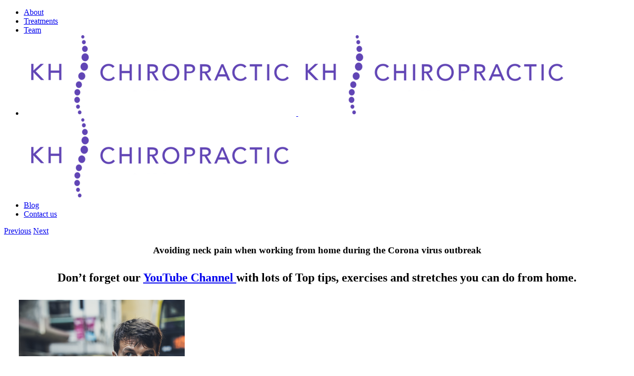

--- FILE ---
content_type: text/html; charset=UTF-8
request_url: https://khchiropractic.com/avoiding-neck-pain-when-working-from-home/
body_size: 18993
content:
<!DOCTYPE html>
<html class="avada-html-layout-wide avada-html-header-position-top avada-is-100-percent-template avada-header-color-not-opaque" lang="en-GB">
<head>
	<meta http-equiv="X-UA-Compatible" content="IE=edge" />
	<meta http-equiv="Content-Type" content="text/html; charset=utf-8"/>
	<meta name="viewport" content="width=device-width, initial-scale=1" />
	<title>Avoiding neck pain when working from home - KH Chiropractic</title>

<!-- The SEO Framework by Sybre Waaijer -->
<meta name="robots" content="max-snippet:-1,max-image-preview:standard,max-video-preview:-1" />
<link rel="canonical" href="https://khchiropractic.com/avoiding-neck-pain-when-working-from-home/" />
<meta name="description" content="Corona outbreak the talk about town. Avoiding neck pain when working from home during the Corona outbreak. Blow your nose, bin it and wash your hands." />
<meta property="og:type" content="article" />
<meta property="og:locale" content="en_GB" />
<meta property="og:site_name" content="KH Chiropractic" />
<meta property="og:title" content="Avoiding neck pain when working from home" />
<meta property="og:description" content="Corona outbreak the talk about town. Avoiding neck pain when working from home during the Corona outbreak. Blow your nose, bin it and wash your hands." />
<meta property="og:url" content="https://khchiropractic.com/avoiding-neck-pain-when-working-from-home/" />
<meta property="og:image" content="https://khchiropractic.com/wp-content/uploads/2020/03/KH-Chiropractic-Avoiding-neck-pain-while-working-from-home-during-the-Corona-outbreak.png" />
<meta property="og:image:width" content="400" />
<meta property="og:image:height" content="335" />
<meta property="article:published_time" content="2020-03-11T14:46:23+00:00" />
<meta property="article:modified_time" content="2024-04-16T15:47:16+00:00" />
<meta property="article:publisher" content="https://www.facebook.com/KhChiropractic" />
<meta name="twitter:card" content="summary_large_image" />
<meta name="twitter:site" content="@khchiropractic" />
<meta name="twitter:title" content="Avoiding neck pain when working from home" />
<meta name="twitter:description" content="Corona outbreak the talk about town. Avoiding neck pain when working from home during the Corona outbreak. Blow your nose, bin it and wash your hands." />
<meta name="twitter:image" content="https://khchiropractic.com/wp-content/uploads/2020/03/KH-Chiropractic-Avoiding-neck-pain-while-working-from-home-during-the-Corona-outbreak.png" />
<script type="application/ld+json">{"@context":"https://schema.org","@graph":[{"@type":"WebSite","@id":"https://khchiropractic.com/#/schema/WebSite","url":"https://khchiropractic.com/","name":"KH Chiropractic","description":"Cranbrook Chiropractor, East of Exeter","inLanguage":"en-GB","potentialAction":{"@type":"SearchAction","target":{"@type":"EntryPoint","urlTemplate":"https://khchiropractic.com/search/{search_term_string}/"},"query-input":"required name=search_term_string"},"publisher":{"@type":"Organization","@id":"https://khchiropractic.com/#/schema/Organization","name":"KH Chiropractic","url":"https://khchiropractic.com/","logo":{"@type":"ImageObject","url":"https://khchiropractic.com/wp-content/uploads/2018/05/KH-Chiropractic-favicon-logo.png","contentUrl":"https://khchiropractic.com/wp-content/uploads/2018/05/KH-Chiropractic-favicon-logo.png","width":16,"height":16}}},{"@type":"WebPage","@id":"https://khchiropractic.com/avoiding-neck-pain-when-working-from-home/","url":"https://khchiropractic.com/avoiding-neck-pain-when-working-from-home/","name":"Avoiding neck pain when working from home - KH Chiropractic","description":"Corona outbreak the talk about town. Avoiding neck pain when working from home during the Corona outbreak. Blow your nose, bin it and wash your hands.","inLanguage":"en-GB","isPartOf":{"@id":"https://khchiropractic.com/#/schema/WebSite"},"breadcrumb":{"@type":"BreadcrumbList","@id":"https://khchiropractic.com/#/schema/BreadcrumbList","itemListElement":[{"@type":"ListItem","position":1,"item":"https://khchiropractic.com/","name":"KH Chiropractic"},{"@type":"ListItem","position":2,"item":"https://khchiropractic.com/category/back-pain/","name":"Category: Back Pain"},{"@type":"ListItem","position":3,"name":"Avoiding neck pain when working from home"}]},"potentialAction":{"@type":"ReadAction","target":"https://khchiropractic.com/avoiding-neck-pain-when-working-from-home/"},"datePublished":"2020-03-11T14:46:23+00:00","dateModified":"2024-04-16T15:47:16+00:00","author":{"@type":"Person","@id":"https://khchiropractic.com/#/schema/Person/96b89db85655a64aab9e3e6cc3c445d6","name":"khchiropractic"}}]}</script>
<!-- / The SEO Framework by Sybre Waaijer | 14.96ms meta | 6.49ms boot -->

<link rel='dns-prefetch' href='//www.googletagmanager.com' />
					<link rel="shortcut icon" href="https://khchiropractic.com/wp-content/uploads/2018/05/KH-Chiropractic-favicon-logo.png" type="image/x-icon" />
		
					<!-- Apple Touch Icon -->
			<link rel="apple-touch-icon" sizes="180x180" href="https://khchiropractic.com/wp-content/uploads/2018/05/KH-Chiropractic-favicon-logo.png">
		
					<!-- Android Icon -->
			<link rel="icon" sizes="192x192" href="https://khchiropractic.com/wp-content/uploads/2018/05/KH-Chiropractic-favicon-logo.png">
		
					<!-- MS Edge Icon -->
			<meta name="msapplication-TileImage" content="https://khchiropractic.com/wp-content/uploads/2018/05/KH-Chiropractic-favicon-logo.png">
				<link rel="alternate" title="oEmbed (JSON)" type="application/json+oembed" href="https://khchiropractic.com/wp-json/oembed/1.0/embed?url=https%3A%2F%2Fkhchiropractic.com%2Favoiding-neck-pain-when-working-from-home%2F" />
<link rel="alternate" title="oEmbed (XML)" type="text/xml+oembed" href="https://khchiropractic.com/wp-json/oembed/1.0/embed?url=https%3A%2F%2Fkhchiropractic.com%2Favoiding-neck-pain-when-working-from-home%2F&#038;format=xml" />
<style id='wp-img-auto-sizes-contain-inline-css' type='text/css'>
img:is([sizes=auto i],[sizes^="auto," i]){contain-intrinsic-size:3000px 1500px}
/*# sourceURL=wp-img-auto-sizes-contain-inline-css */
</style>
<style id='classic-theme-styles-inline-css' type='text/css'>
/*! This file is auto-generated */
.wp-block-button__link{color:#fff;background-color:#32373c;border-radius:9999px;box-shadow:none;text-decoration:none;padding:calc(.667em + 2px) calc(1.333em + 2px);font-size:1.125em}.wp-block-file__button{background:#32373c;color:#fff;text-decoration:none}
/*# sourceURL=/wp-includes/css/classic-themes.min.css */
</style>
<link rel='stylesheet' id='fusion-dynamic-css-css' href='https://khchiropractic.com/wp-content/uploads/fusion-styles/ac62a8e941241df87b2b76272b659755.min.css?ver=3.7' type='text/css' media='all' />
<script type="text/javascript" src="https://khchiropractic.com/wp-includes/js/jquery/jquery.min.js?ver=3.7.1" id="jquery-core-js"></script>
<script type="text/javascript" src="https://khchiropractic.com/wp-includes/js/jquery/jquery-migrate.min.js?ver=3.4.1" id="jquery-migrate-js"></script>
<link rel="https://api.w.org/" href="https://khchiropractic.com/wp-json/" /><link rel="alternate" title="JSON" type="application/json" href="https://khchiropractic.com/wp-json/wp/v2/posts/6602" /><link rel="Shortcut Icon" type="image/x-icon" href="https://khchiropractic.com/wp-content/uploads/2018/05/KH-Chiropractic-favicon-logo.png" />        <!-- Global site tag (gtag.js) - Google Analytics -->
        <script async src="https://www.googletagmanager.com/gtag/js?id=G-9TDV8G4Q9B"></script>
        <script>
          window.dataLayer = window.dataLayer || [];
          function gtag(){dataLayer.push(arguments);}
          gtag('js', new Date());

          gtag('config', 'G-9TDV8G4Q9B');
        </script>
        <meta name="generator" content="Site Kit by Google 1.168.0" /><style type="text/css" id="css-fb-visibility">@media screen and (max-width: 640px){.fusion-no-small-visibility{display:none !important;}body:not(.fusion-builder-ui-wireframe) .sm-text-align-center{text-align:center !important;}body:not(.fusion-builder-ui-wireframe) .sm-text-align-left{text-align:left !important;}body:not(.fusion-builder-ui-wireframe) .sm-text-align-right{text-align:right !important;}body:not(.fusion-builder-ui-wireframe) .sm-flex-align-center{justify-content:center !important;}body:not(.fusion-builder-ui-wireframe) .sm-flex-align-flex-start{justify-content:flex-start !important;}body:not(.fusion-builder-ui-wireframe) .sm-flex-align-flex-end{justify-content:flex-end !important;}body:not(.fusion-builder-ui-wireframe) .sm-mx-auto{margin-left:auto !important;margin-right:auto !important;}body:not(.fusion-builder-ui-wireframe) .sm-ml-auto{margin-left:auto !important;}body:not(.fusion-builder-ui-wireframe) .sm-mr-auto{margin-right:auto !important;}body:not(.fusion-builder-ui-wireframe) .fusion-absolute-position-small{position:absolute;top:auto;width:100%;}}@media screen and (min-width: 641px) and (max-width: 1024px){.fusion-no-medium-visibility{display:none !important;}body:not(.fusion-builder-ui-wireframe) .md-text-align-center{text-align:center !important;}body:not(.fusion-builder-ui-wireframe) .md-text-align-left{text-align:left !important;}body:not(.fusion-builder-ui-wireframe) .md-text-align-right{text-align:right !important;}body:not(.fusion-builder-ui-wireframe) .md-flex-align-center{justify-content:center !important;}body:not(.fusion-builder-ui-wireframe) .md-flex-align-flex-start{justify-content:flex-start !important;}body:not(.fusion-builder-ui-wireframe) .md-flex-align-flex-end{justify-content:flex-end !important;}body:not(.fusion-builder-ui-wireframe) .md-mx-auto{margin-left:auto !important;margin-right:auto !important;}body:not(.fusion-builder-ui-wireframe) .md-ml-auto{margin-left:auto !important;}body:not(.fusion-builder-ui-wireframe) .md-mr-auto{margin-right:auto !important;}body:not(.fusion-builder-ui-wireframe) .fusion-absolute-position-medium{position:absolute;top:auto;width:100%;}}@media screen and (min-width: 1025px){.fusion-no-large-visibility{display:none !important;}body:not(.fusion-builder-ui-wireframe) .lg-text-align-center{text-align:center !important;}body:not(.fusion-builder-ui-wireframe) .lg-text-align-left{text-align:left !important;}body:not(.fusion-builder-ui-wireframe) .lg-text-align-right{text-align:right !important;}body:not(.fusion-builder-ui-wireframe) .lg-flex-align-center{justify-content:center !important;}body:not(.fusion-builder-ui-wireframe) .lg-flex-align-flex-start{justify-content:flex-start !important;}body:not(.fusion-builder-ui-wireframe) .lg-flex-align-flex-end{justify-content:flex-end !important;}body:not(.fusion-builder-ui-wireframe) .lg-mx-auto{margin-left:auto !important;margin-right:auto !important;}body:not(.fusion-builder-ui-wireframe) .lg-ml-auto{margin-left:auto !important;}body:not(.fusion-builder-ui-wireframe) .lg-mr-auto{margin-right:auto !important;}body:not(.fusion-builder-ui-wireframe) .fusion-absolute-position-large{position:absolute;top:auto;width:100%;}}</style><link rel="icon" href="https://khchiropractic.com/wp-content/uploads/2018/05/KH-Chiropractic-favicon-logo.png" sizes="32x32" />
<link rel="icon" href="https://khchiropractic.com/wp-content/uploads/2018/05/KH-Chiropractic-favicon-logo.png" sizes="192x192" />
<link rel="apple-touch-icon" href="https://khchiropractic.com/wp-content/uploads/2018/05/KH-Chiropractic-favicon-logo.png" />
<meta name="msapplication-TileImage" content="https://khchiropractic.com/wp-content/uploads/2018/05/KH-Chiropractic-favicon-logo.png" />
		<script type="text/javascript">
			var doc = document.documentElement;
			doc.setAttribute( 'data-useragent', navigator.userAgent );
		</script>
		
	<meta name="norton-safeweb-site-verification" content="i8gixttpspqbr742ceaku6o3wk1g6i5gfmaoondk1i9yub-coz-uz5b9k6eojx03m4f899iyqtg072o5i0p-nzlkk1qaddc1yqy25wy28ca5gtfibdajij3tmonu8175" /><style id='global-styles-inline-css' type='text/css'>
:root{--wp--preset--aspect-ratio--square: 1;--wp--preset--aspect-ratio--4-3: 4/3;--wp--preset--aspect-ratio--3-4: 3/4;--wp--preset--aspect-ratio--3-2: 3/2;--wp--preset--aspect-ratio--2-3: 2/3;--wp--preset--aspect-ratio--16-9: 16/9;--wp--preset--aspect-ratio--9-16: 9/16;--wp--preset--color--black: #000000;--wp--preset--color--cyan-bluish-gray: #abb8c3;--wp--preset--color--white: #ffffff;--wp--preset--color--pale-pink: #f78da7;--wp--preset--color--vivid-red: #cf2e2e;--wp--preset--color--luminous-vivid-orange: #ff6900;--wp--preset--color--luminous-vivid-amber: #fcb900;--wp--preset--color--light-green-cyan: #7bdcb5;--wp--preset--color--vivid-green-cyan: #00d084;--wp--preset--color--pale-cyan-blue: #8ed1fc;--wp--preset--color--vivid-cyan-blue: #0693e3;--wp--preset--color--vivid-purple: #9b51e0;--wp--preset--gradient--vivid-cyan-blue-to-vivid-purple: linear-gradient(135deg,rgb(6,147,227) 0%,rgb(155,81,224) 100%);--wp--preset--gradient--light-green-cyan-to-vivid-green-cyan: linear-gradient(135deg,rgb(122,220,180) 0%,rgb(0,208,130) 100%);--wp--preset--gradient--luminous-vivid-amber-to-luminous-vivid-orange: linear-gradient(135deg,rgb(252,185,0) 0%,rgb(255,105,0) 100%);--wp--preset--gradient--luminous-vivid-orange-to-vivid-red: linear-gradient(135deg,rgb(255,105,0) 0%,rgb(207,46,46) 100%);--wp--preset--gradient--very-light-gray-to-cyan-bluish-gray: linear-gradient(135deg,rgb(238,238,238) 0%,rgb(169,184,195) 100%);--wp--preset--gradient--cool-to-warm-spectrum: linear-gradient(135deg,rgb(74,234,220) 0%,rgb(151,120,209) 20%,rgb(207,42,186) 40%,rgb(238,44,130) 60%,rgb(251,105,98) 80%,rgb(254,248,76) 100%);--wp--preset--gradient--blush-light-purple: linear-gradient(135deg,rgb(255,206,236) 0%,rgb(152,150,240) 100%);--wp--preset--gradient--blush-bordeaux: linear-gradient(135deg,rgb(254,205,165) 0%,rgb(254,45,45) 50%,rgb(107,0,62) 100%);--wp--preset--gradient--luminous-dusk: linear-gradient(135deg,rgb(255,203,112) 0%,rgb(199,81,192) 50%,rgb(65,88,208) 100%);--wp--preset--gradient--pale-ocean: linear-gradient(135deg,rgb(255,245,203) 0%,rgb(182,227,212) 50%,rgb(51,167,181) 100%);--wp--preset--gradient--electric-grass: linear-gradient(135deg,rgb(202,248,128) 0%,rgb(113,206,126) 100%);--wp--preset--gradient--midnight: linear-gradient(135deg,rgb(2,3,129) 0%,rgb(40,116,252) 100%);--wp--preset--font-size--small: 12px;--wp--preset--font-size--medium: 20px;--wp--preset--font-size--large: 24px;--wp--preset--font-size--x-large: 42px;--wp--preset--font-size--normal: 16px;--wp--preset--font-size--xlarge: 32px;--wp--preset--font-size--huge: 48px;--wp--preset--spacing--20: 0.44rem;--wp--preset--spacing--30: 0.67rem;--wp--preset--spacing--40: 1rem;--wp--preset--spacing--50: 1.5rem;--wp--preset--spacing--60: 2.25rem;--wp--preset--spacing--70: 3.38rem;--wp--preset--spacing--80: 5.06rem;--wp--preset--shadow--natural: 6px 6px 9px rgba(0, 0, 0, 0.2);--wp--preset--shadow--deep: 12px 12px 50px rgba(0, 0, 0, 0.4);--wp--preset--shadow--sharp: 6px 6px 0px rgba(0, 0, 0, 0.2);--wp--preset--shadow--outlined: 6px 6px 0px -3px rgb(255, 255, 255), 6px 6px rgb(0, 0, 0);--wp--preset--shadow--crisp: 6px 6px 0px rgb(0, 0, 0);}:where(.is-layout-flex){gap: 0.5em;}:where(.is-layout-grid){gap: 0.5em;}body .is-layout-flex{display: flex;}.is-layout-flex{flex-wrap: wrap;align-items: center;}.is-layout-flex > :is(*, div){margin: 0;}body .is-layout-grid{display: grid;}.is-layout-grid > :is(*, div){margin: 0;}:where(.wp-block-columns.is-layout-flex){gap: 2em;}:where(.wp-block-columns.is-layout-grid){gap: 2em;}:where(.wp-block-post-template.is-layout-flex){gap: 1.25em;}:where(.wp-block-post-template.is-layout-grid){gap: 1.25em;}.has-black-color{color: var(--wp--preset--color--black) !important;}.has-cyan-bluish-gray-color{color: var(--wp--preset--color--cyan-bluish-gray) !important;}.has-white-color{color: var(--wp--preset--color--white) !important;}.has-pale-pink-color{color: var(--wp--preset--color--pale-pink) !important;}.has-vivid-red-color{color: var(--wp--preset--color--vivid-red) !important;}.has-luminous-vivid-orange-color{color: var(--wp--preset--color--luminous-vivid-orange) !important;}.has-luminous-vivid-amber-color{color: var(--wp--preset--color--luminous-vivid-amber) !important;}.has-light-green-cyan-color{color: var(--wp--preset--color--light-green-cyan) !important;}.has-vivid-green-cyan-color{color: var(--wp--preset--color--vivid-green-cyan) !important;}.has-pale-cyan-blue-color{color: var(--wp--preset--color--pale-cyan-blue) !important;}.has-vivid-cyan-blue-color{color: var(--wp--preset--color--vivid-cyan-blue) !important;}.has-vivid-purple-color{color: var(--wp--preset--color--vivid-purple) !important;}.has-black-background-color{background-color: var(--wp--preset--color--black) !important;}.has-cyan-bluish-gray-background-color{background-color: var(--wp--preset--color--cyan-bluish-gray) !important;}.has-white-background-color{background-color: var(--wp--preset--color--white) !important;}.has-pale-pink-background-color{background-color: var(--wp--preset--color--pale-pink) !important;}.has-vivid-red-background-color{background-color: var(--wp--preset--color--vivid-red) !important;}.has-luminous-vivid-orange-background-color{background-color: var(--wp--preset--color--luminous-vivid-orange) !important;}.has-luminous-vivid-amber-background-color{background-color: var(--wp--preset--color--luminous-vivid-amber) !important;}.has-light-green-cyan-background-color{background-color: var(--wp--preset--color--light-green-cyan) !important;}.has-vivid-green-cyan-background-color{background-color: var(--wp--preset--color--vivid-green-cyan) !important;}.has-pale-cyan-blue-background-color{background-color: var(--wp--preset--color--pale-cyan-blue) !important;}.has-vivid-cyan-blue-background-color{background-color: var(--wp--preset--color--vivid-cyan-blue) !important;}.has-vivid-purple-background-color{background-color: var(--wp--preset--color--vivid-purple) !important;}.has-black-border-color{border-color: var(--wp--preset--color--black) !important;}.has-cyan-bluish-gray-border-color{border-color: var(--wp--preset--color--cyan-bluish-gray) !important;}.has-white-border-color{border-color: var(--wp--preset--color--white) !important;}.has-pale-pink-border-color{border-color: var(--wp--preset--color--pale-pink) !important;}.has-vivid-red-border-color{border-color: var(--wp--preset--color--vivid-red) !important;}.has-luminous-vivid-orange-border-color{border-color: var(--wp--preset--color--luminous-vivid-orange) !important;}.has-luminous-vivid-amber-border-color{border-color: var(--wp--preset--color--luminous-vivid-amber) !important;}.has-light-green-cyan-border-color{border-color: var(--wp--preset--color--light-green-cyan) !important;}.has-vivid-green-cyan-border-color{border-color: var(--wp--preset--color--vivid-green-cyan) !important;}.has-pale-cyan-blue-border-color{border-color: var(--wp--preset--color--pale-cyan-blue) !important;}.has-vivid-cyan-blue-border-color{border-color: var(--wp--preset--color--vivid-cyan-blue) !important;}.has-vivid-purple-border-color{border-color: var(--wp--preset--color--vivid-purple) !important;}.has-vivid-cyan-blue-to-vivid-purple-gradient-background{background: var(--wp--preset--gradient--vivid-cyan-blue-to-vivid-purple) !important;}.has-light-green-cyan-to-vivid-green-cyan-gradient-background{background: var(--wp--preset--gradient--light-green-cyan-to-vivid-green-cyan) !important;}.has-luminous-vivid-amber-to-luminous-vivid-orange-gradient-background{background: var(--wp--preset--gradient--luminous-vivid-amber-to-luminous-vivid-orange) !important;}.has-luminous-vivid-orange-to-vivid-red-gradient-background{background: var(--wp--preset--gradient--luminous-vivid-orange-to-vivid-red) !important;}.has-very-light-gray-to-cyan-bluish-gray-gradient-background{background: var(--wp--preset--gradient--very-light-gray-to-cyan-bluish-gray) !important;}.has-cool-to-warm-spectrum-gradient-background{background: var(--wp--preset--gradient--cool-to-warm-spectrum) !important;}.has-blush-light-purple-gradient-background{background: var(--wp--preset--gradient--blush-light-purple) !important;}.has-blush-bordeaux-gradient-background{background: var(--wp--preset--gradient--blush-bordeaux) !important;}.has-luminous-dusk-gradient-background{background: var(--wp--preset--gradient--luminous-dusk) !important;}.has-pale-ocean-gradient-background{background: var(--wp--preset--gradient--pale-ocean) !important;}.has-electric-grass-gradient-background{background: var(--wp--preset--gradient--electric-grass) !important;}.has-midnight-gradient-background{background: var(--wp--preset--gradient--midnight) !important;}.has-small-font-size{font-size: var(--wp--preset--font-size--small) !important;}.has-medium-font-size{font-size: var(--wp--preset--font-size--medium) !important;}.has-large-font-size{font-size: var(--wp--preset--font-size--large) !important;}.has-x-large-font-size{font-size: var(--wp--preset--font-size--x-large) !important;}
/*# sourceURL=global-styles-inline-css */
</style>
<style id='wp-block-library-inline-css' type='text/css'>
:root{--wp-block-synced-color:#7a00df;--wp-block-synced-color--rgb:122,0,223;--wp-bound-block-color:var(--wp-block-synced-color);--wp-editor-canvas-background:#ddd;--wp-admin-theme-color:#007cba;--wp-admin-theme-color--rgb:0,124,186;--wp-admin-theme-color-darker-10:#006ba1;--wp-admin-theme-color-darker-10--rgb:0,107,160.5;--wp-admin-theme-color-darker-20:#005a87;--wp-admin-theme-color-darker-20--rgb:0,90,135;--wp-admin-border-width-focus:2px}@media (min-resolution:192dpi){:root{--wp-admin-border-width-focus:1.5px}}.wp-element-button{cursor:pointer}:root .has-very-light-gray-background-color{background-color:#eee}:root .has-very-dark-gray-background-color{background-color:#313131}:root .has-very-light-gray-color{color:#eee}:root .has-very-dark-gray-color{color:#313131}:root .has-vivid-green-cyan-to-vivid-cyan-blue-gradient-background{background:linear-gradient(135deg,#00d084,#0693e3)}:root .has-purple-crush-gradient-background{background:linear-gradient(135deg,#34e2e4,#4721fb 50%,#ab1dfe)}:root .has-hazy-dawn-gradient-background{background:linear-gradient(135deg,#faaca8,#dad0ec)}:root .has-subdued-olive-gradient-background{background:linear-gradient(135deg,#fafae1,#67a671)}:root .has-atomic-cream-gradient-background{background:linear-gradient(135deg,#fdd79a,#004a59)}:root .has-nightshade-gradient-background{background:linear-gradient(135deg,#330968,#31cdcf)}:root .has-midnight-gradient-background{background:linear-gradient(135deg,#020381,#2874fc)}:root{--wp--preset--font-size--normal:16px;--wp--preset--font-size--huge:42px}.has-regular-font-size{font-size:1em}.has-larger-font-size{font-size:2.625em}.has-normal-font-size{font-size:var(--wp--preset--font-size--normal)}.has-huge-font-size{font-size:var(--wp--preset--font-size--huge)}.has-text-align-center{text-align:center}.has-text-align-left{text-align:left}.has-text-align-right{text-align:right}.has-fit-text{white-space:nowrap!important}#end-resizable-editor-section{display:none}.aligncenter{clear:both}.items-justified-left{justify-content:flex-start}.items-justified-center{justify-content:center}.items-justified-right{justify-content:flex-end}.items-justified-space-between{justify-content:space-between}.screen-reader-text{border:0;clip-path:inset(50%);height:1px;margin:-1px;overflow:hidden;padding:0;position:absolute;width:1px;word-wrap:normal!important}.screen-reader-text:focus{background-color:#ddd;clip-path:none;color:#444;display:block;font-size:1em;height:auto;left:5px;line-height:normal;padding:15px 23px 14px;text-decoration:none;top:5px;width:auto;z-index:100000}html :where(.has-border-color){border-style:solid}html :where([style*=border-top-color]){border-top-style:solid}html :where([style*=border-right-color]){border-right-style:solid}html :where([style*=border-bottom-color]){border-bottom-style:solid}html :where([style*=border-left-color]){border-left-style:solid}html :where([style*=border-width]){border-style:solid}html :where([style*=border-top-width]){border-top-style:solid}html :where([style*=border-right-width]){border-right-style:solid}html :where([style*=border-bottom-width]){border-bottom-style:solid}html :where([style*=border-left-width]){border-left-style:solid}html :where(img[class*=wp-image-]){height:auto;max-width:100%}:where(figure){margin:0 0 1em}html :where(.is-position-sticky){--wp-admin--admin-bar--position-offset:var(--wp-admin--admin-bar--height,0px)}@media screen and (max-width:600px){html :where(.is-position-sticky){--wp-admin--admin-bar--position-offset:0px}}
/*wp_block_styles_on_demand_placeholder:696d6c2442f69*/
/*# sourceURL=wp-block-library-inline-css */
</style>
<style id='wp-block-library-theme-inline-css' type='text/css'>
.wp-block-audio :where(figcaption){color:#555;font-size:13px;text-align:center}.is-dark-theme .wp-block-audio :where(figcaption){color:#ffffffa6}.wp-block-audio{margin:0 0 1em}.wp-block-code{border:1px solid #ccc;border-radius:4px;font-family:Menlo,Consolas,monaco,monospace;padding:.8em 1em}.wp-block-embed :where(figcaption){color:#555;font-size:13px;text-align:center}.is-dark-theme .wp-block-embed :where(figcaption){color:#ffffffa6}.wp-block-embed{margin:0 0 1em}.blocks-gallery-caption{color:#555;font-size:13px;text-align:center}.is-dark-theme .blocks-gallery-caption{color:#ffffffa6}:root :where(.wp-block-image figcaption){color:#555;font-size:13px;text-align:center}.is-dark-theme :root :where(.wp-block-image figcaption){color:#ffffffa6}.wp-block-image{margin:0 0 1em}.wp-block-pullquote{border-bottom:4px solid;border-top:4px solid;color:currentColor;margin-bottom:1.75em}.wp-block-pullquote :where(cite),.wp-block-pullquote :where(footer),.wp-block-pullquote__citation{color:currentColor;font-size:.8125em;font-style:normal;text-transform:uppercase}.wp-block-quote{border-left:.25em solid;margin:0 0 1.75em;padding-left:1em}.wp-block-quote cite,.wp-block-quote footer{color:currentColor;font-size:.8125em;font-style:normal;position:relative}.wp-block-quote:where(.has-text-align-right){border-left:none;border-right:.25em solid;padding-left:0;padding-right:1em}.wp-block-quote:where(.has-text-align-center){border:none;padding-left:0}.wp-block-quote.is-large,.wp-block-quote.is-style-large,.wp-block-quote:where(.is-style-plain){border:none}.wp-block-search .wp-block-search__label{font-weight:700}.wp-block-search__button{border:1px solid #ccc;padding:.375em .625em}:where(.wp-block-group.has-background){padding:1.25em 2.375em}.wp-block-separator.has-css-opacity{opacity:.4}.wp-block-separator{border:none;border-bottom:2px solid;margin-left:auto;margin-right:auto}.wp-block-separator.has-alpha-channel-opacity{opacity:1}.wp-block-separator:not(.is-style-wide):not(.is-style-dots){width:100px}.wp-block-separator.has-background:not(.is-style-dots){border-bottom:none;height:1px}.wp-block-separator.has-background:not(.is-style-wide):not(.is-style-dots){height:2px}.wp-block-table{margin:0 0 1em}.wp-block-table td,.wp-block-table th{word-break:normal}.wp-block-table :where(figcaption){color:#555;font-size:13px;text-align:center}.is-dark-theme .wp-block-table :where(figcaption){color:#ffffffa6}.wp-block-video :where(figcaption){color:#555;font-size:13px;text-align:center}.is-dark-theme .wp-block-video :where(figcaption){color:#ffffffa6}.wp-block-video{margin:0 0 1em}:root :where(.wp-block-template-part.has-background){margin-bottom:0;margin-top:0;padding:1.25em 2.375em}
/*# sourceURL=/wp-includes/css/dist/block-library/theme.min.css */
</style>
</head>

<body class="wp-singular post-template-default single single-post postid-6602 single-format-standard wp-theme-Avada fusion-image-hovers fusion-pagination-sizing fusion-button_type-flat fusion-button_span-no fusion-button_gradient-linear avada-image-rollover-circle-yes avada-image-rollover-yes avada-image-rollover-direction-left fusion-body ltr fusion-sticky-header no-mobile-slidingbar no-mobile-totop avada-has-rev-slider-styles fusion-disable-outline fusion-sub-menu-fade mobile-logo-pos-left layout-wide-mode avada-has-boxed-modal-shadow-none layout-scroll-offset-full avada-has-zero-margin-offset-top fusion-top-header menu-text-align-center mobile-menu-design-modern fusion-show-pagination-text fusion-header-layout-v7 avada-responsive avada-footer-fx-none avada-menu-highlight-style-bar fusion-search-form-classic fusion-main-menu-search-dropdown fusion-avatar-circle avada-sticky-shrinkage avada-dropdown-styles avada-blog-layout-grid avada-blog-archive-layout-grid avada-header-shadow-yes avada-menu-icon-position-left avada-has-megamenu-shadow avada-has-header-100-width avada-has-100-footer avada-has-breadcrumb-mobile-hidden avada-has-titlebar-hide avada-has-pagination-padding avada-flyout-menu-direction-fade avada-ec-views-v1" >
		<a class="skip-link screen-reader-text" href="#content">Skip to content</a>

	<div id="boxed-wrapper">
		<div class="fusion-sides-frame"></div>
		<div id="wrapper" class="fusion-wrapper">
			<div id="home" style="position:relative;top:-1px;"></div>
			
				
			<header class="fusion-header-wrapper fusion-header-shadow">
				<div class="fusion-header-v7 fusion-logo-alignment fusion-logo-left fusion-sticky-menu- fusion-sticky-logo-1 fusion-mobile-logo-1  fusion-mobile-menu-design-modern">
					<div class="fusion-header-sticky-height"></div>
<div class="fusion-header" >
	<div class="fusion-row fusion-middle-logo-menu">
				<nav class="fusion-main-menu fusion-main-menu-sticky" aria-label="Main Menu"><ul id="menu-primary-menu" class="fusion-menu fusion-middle-logo-ul"><li  id="menu-item-6535"  class="menu-item menu-item-type-post_type menu-item-object-page menu-item-6535"  data-item-id="6535"><a  href="https://khchiropractic.com/what-is-chiropractic/" class="fusion-top-level-link fusion-bar-highlight"><span class="menu-text">About</span></a></li><li  id="menu-item-517"  class="menu-item menu-item-type-custom menu-item-object-custom menu-item-home menu-item-517"  data-item-id="517"><a  href="https://khchiropractic.com/#treatments" class="fusion-top-level-link fusion-bar-highlight"><span class="menu-text">Treatments</span></a></li><li  id="menu-item-485"  class="menu-item menu-item-type-custom menu-item-object-custom menu-item-home menu-item-485"  data-item-id="485"><a  href="https://khchiropractic.com/#aboutus" class="fusion-top-level-link fusion-bar-highlight"><span class="menu-text">Team</span></a></li>	<li class="fusion-middle-logo-menu-logo fusion-logo" data-margin-top="0px" data-margin-bottom="0px" data-margin-left="0px" data-margin-right="0px">
			<a class="fusion-logo-link"  href="https://khchiropractic.com/" >

						<!-- standard logo -->
			<img src="https://khchiropractic.com/wp-content/uploads/2025/03/KH-logo-web.png" srcset="https://khchiropractic.com/wp-content/uploads/2025/03/KH-logo-web.png 1x, https://khchiropractic.com/wp-content/uploads/2025/03/KH-logo-web.png 2x" width="550" height="164" style="max-height:164px;height:auto;" alt="KH Chiropractic Logo" data-retina_logo_url="https://khchiropractic.com/wp-content/uploads/2025/03/KH-logo-web.png" class="fusion-standard-logo" />

											<!-- mobile logo -->
				<img src="https://khchiropractic.com/wp-content/uploads/2025/03/KH-logo-web.png" srcset="https://khchiropractic.com/wp-content/uploads/2025/03/KH-logo-web.png 1x, https://khchiropractic.com/wp-content/uploads/2025/03/KH-logo-web.png 2x" width="550" height="164" style="max-height:164px;height:auto;" alt="KH Chiropractic Logo" data-retina_logo_url="https://khchiropractic.com/wp-content/uploads/2025/03/KH-logo-web.png" class="fusion-mobile-logo" />
			
											<!-- sticky header logo -->
				<img src="https://khchiropractic.com/wp-content/uploads/2025/03/KH-logo-web.png" srcset="https://khchiropractic.com/wp-content/uploads/2025/03/KH-logo-web.png 1x, https://khchiropractic.com/wp-content/uploads/2025/03/KH-logo-web.png 2x" width="550" height="164" style="max-height:164px;height:auto;" alt="KH Chiropractic Logo" data-retina_logo_url="https://khchiropractic.com/wp-content/uploads/2025/03/KH-logo-web.png" class="fusion-sticky-logo" />
					</a>
		</li><li  id="menu-item-750"  class="menu-item menu-item-type-post_type menu-item-object-page current_page_parent menu-item-750"  data-item-id="750"><a  href="https://khchiropractic.com/blog/" class="fusion-top-level-link fusion-bar-highlight"><span class="menu-text">Blog</span></a></li><li  id="menu-item-532"  class="menu-item menu-item-type-custom menu-item-object-custom menu-item-home menu-item-532"  data-item-id="532"><a  href="https://khchiropractic.com#contacts" class="fusion-top-level-link fusion-bar-highlight"><span class="menu-text">Contact us</span></a></li></ul></nav>	<div class="fusion-mobile-menu-icons">
							<a href="#" class="fusion-icon awb-icon-bars" aria-label="Toggle mobile menu" aria-expanded="false"></a>
		
		
		
			</div>

<nav class="fusion-mobile-nav-holder fusion-mobile-menu-text-align-left" aria-label="Main Menu Mobile"></nav>

					</div>
</div>
				</div>
				<div class="fusion-clearfix"></div>
			</header>
							
						<div id="sliders-container" class="fusion-slider-visibility">
					</div>
				
				
			
			
						<main id="main" class="clearfix width-100">
				<div class="fusion-row" style="max-width:100%;">

<section id="content" style="width: 100%;">
			<div class="single-navigation clearfix">
			<a href="https://khchiropractic.com/does-an-mri-help/" rel="prev">Previous</a>			<a href="https://khchiropractic.com/zoom-chiropractic-consultations/" rel="next">Next</a>		</div>
	
					<article id="post-6602" class="post post-6602 type-post status-publish format-standard has-post-thumbnail hentry category-back-pain category-corporate-health category-health category-lifestyle category-lower-back-pain category-mens-health category-neck-pain category-pain-sitting category-womens-health tag-avoiding-back-pain-at-work tag-avoiding-neck-pain tag-avoiding-neck-pain-when-working-from-home tag-avoiding-neck-pain-working-from-home tag-corona-virus tag-coronavirus tag-covid-19 tag-good-laptop-setup tag-pain-on-laptop tag-working-from-home">
						
									
						<div class="post-content">
				<div class="fusion-fullwidth fullwidth-box fusion-builder-row-1 nonhundred-percent-fullwidth non-hundred-percent-height-scrolling" style="background-color: #ffffff;background-position: center center;background-repeat: no-repeat;padding-top:0px;padding-right:30px;padding-bottom:0px;padding-left:30px;margin-bottom: 0px;margin-top: 0px;border-width: 0px 0px 0px 0px;border-color:#eae9e9;border-style:solid;" ><div class="fusion-builder-row fusion-row"><div class="fusion-layout-column fusion_builder_column fusion-builder-column-0 fusion_builder_column_1_1 1_1 fusion-one-full fusion-column-first fusion-column-last" style="margin-top:0px;margin-bottom:20px;"><div class="fusion-column-wrapper fusion-flex-column-wrapper-legacy" style="background-position:left top;background-repeat:no-repeat;-webkit-background-size:cover;-moz-background-size:cover;-o-background-size:cover;background-size:cover;padding: 0px 0px 0px 0px;"><style type="text/css"></style><div class="fusion-title title fusion-title-1 fusion-sep-none fusion-title-text fusion-title-size-one" style="margin-top:0px;margin-right:0px;margin-bottom:31px;margin-left:0px;"><h1 class="title-heading-left fusion-responsive-typography-calculated" style="margin:0;--fontSize:34;line-height:1.4;"><h1 style="text-align: center;"><span class="TextRun MacChromeBold SCXW10189455 BCX0" lang="EN-GB" xml:lang="EN-GB" data-contrast="auto"><span class="NormalTextRun SCXW10189455 BCX0"><span class="TextRun SCXW169768923 BCX0" lang="EN-GB" xml:lang="EN-GB" data-contrast="auto"><span class="NormalTextRun SCXW169768923 BCX0">Avoiding neck pain when working from home during the Corona virus outbreak</span></span></span></span></h1></h1></div><style type="text/css"></style><div class="fusion-title title fusion-title-2 fusion-sep-none fusion-title-text fusion-title-size-one" style="margin-top:0px;margin-right:0px;margin-bottom:31px;margin-left:0px;"><h1 class="title-heading-left fusion-responsive-typography-calculated" style="margin:0;--fontSize:34;line-height:1.4;"><h2 style="text-align: center;"><span class="TextRun MacChromeBold SCXW10189455 BCX0" lang="EN-GB" xml:lang="EN-GB" data-contrast="auto"><span class="NormalTextRun SCXW10189455 BCX0"><span class="TextRun SCXW169768923 BCX0" lang="EN-GB" xml:lang="EN-GB" data-contrast="auto"><span class="NormalTextRun SCXW169768923 BCX0">Don&#8217;t forget our <strong><a href="https://youtu.be/ZRzKjhHF9bM" target="_blank" rel="noopener noreferrer">YouTube Channel </a></strong>with lots of Top tips, exercises and stretches you can do from home.</span></span></span></span></h2></h1></div><div class="fusion-clearfix"></div></div></div><div class="fusion-layout-column fusion_builder_column fusion-builder-column-1 fusion_builder_column_1_3 1_3 fusion-one-third fusion-column-first" style="width:33.333333333333%;width:calc(33.333333333333% - ( ( 4% ) * 0.33333333333333 ) );margin-right: 4%;margin-top:0px;margin-bottom:20px;"><div class="fusion-column-wrapper fusion-flex-column-wrapper-legacy" style="background-position:left top;background-repeat:no-repeat;-webkit-background-size:cover;-moz-background-size:cover;-o-background-size:cover;background-size:cover;padding: 0px 0px 0px 0px;"><span class=" fusion-imageframe imageframe-none imageframe-1 hover-type-none"><img fetchpriority="high" decoding="async" width="335" height="400" title="KH-Chiropractic&#8212;Top-tips-to-avoiding-neck-pain-working-from-home-during-the-CORONA-outbreak" src="https://khchiropractic.com/wp-content/uploads/2020/03/KH-Chiropractic-Top-tips-to-avoiding-neck-pain-working-from-home-during-the-CORONA-outbreak.png" alt class="img-responsive wp-image-6605" srcset="https://khchiropractic.com/wp-content/uploads/2020/03/KH-Chiropractic-Top-tips-to-avoiding-neck-pain-working-from-home-during-the-CORONA-outbreak-200x239.png 200w, https://khchiropractic.com/wp-content/uploads/2020/03/KH-Chiropractic-Top-tips-to-avoiding-neck-pain-working-from-home-during-the-CORONA-outbreak.png 335w" sizes="(max-width: 800px) 100vw, 335px" /></span><div class="fusion-clearfix"></div></div></div><div class="fusion-layout-column fusion_builder_column fusion-builder-column-2 fusion_builder_column_2_3 2_3 fusion-two-third fusion-column-last" style="width:66.666666666667%;width:calc(66.666666666667% - ( ( 4% ) * 0.66666666666667 ) );margin-top:0px;margin-bottom:20px;"><div class="fusion-column-wrapper fusion-flex-column-wrapper-legacy" style="background-position:left top;background-repeat:no-repeat;-webkit-background-size:cover;-moz-background-size:cover;-o-background-size:cover;background-size:cover;padding: 0px 0px 0px 0px;"><div class="fusion-sep-clear"></div><div class="fusion-separator fusion-full-width-sep" style="margin-left: auto;margin-right: auto;margin-top:40px;width:100%;"></div><div class="fusion-sep-clear"></div><div class="fusion-text fusion-text-1"><p><span data-contrast="auto">Well the panic seems to be full on for some London companies. This morning my cycle into London was remarkably eerie, almost like the mass exit </span><span data-contrast="auto">experienced</span><span data-contrast="auto"> at Christmas time.</span><span data-ccp-props="{"> </span><span data-ccp-props="{"> </span></p>
<p><span data-contrast="auto">But don’t fear here at KH Chiropractic we have some top tips to avoiding neck pain when working from home. The last thing you want after dodging Corona virus is neck pain, back pain etc from poor working conditions.</span></p>
</div><div class="fusion-sep-clear"></div><div class="fusion-separator fusion-full-width-sep" style="margin-left: auto;margin-right: auto;margin-top:60px;width:100%;"></div><div class="fusion-sep-clear"></div><div class="fusion-alert alert error alert-danger fusion-alert-center fusion-alert-capitalize alert-dismissable" role="alert" style="background-color:#f2dede;color:#a64242;border-color:#a64242;border-width:1px;"><div class="fusion-alert-content-wrapper"><span class="alert-icon"><i class="awb-icon-exclamation-triangle" aria-hidden="true"></i></span><span class="fusion-alert-content"><b><span data-contrast="auto">DO NOT </span></b><span data-contrast="auto">work from your sofa or bed. Take your time to setup a good workstation. After just a few hours many people feel pain or stiffness when sitting at poor workstation setups.</span></span></div><button type="button" class="close toggle-alert" data-dismiss="alert" aria-label="Close">&times;</button></div><div class="fusion-clearfix"></div></div></div><div class="fusion-layout-column fusion_builder_column fusion-builder-column-3 fusion_builder_column_1_1 1_1 fusion-one-full fusion-column-first fusion-column-last" style="margin-top:0px;margin-bottom:20px;"><div class="fusion-column-wrapper fusion-flex-column-wrapper-legacy" style="background-position:left top;background-repeat:no-repeat;-webkit-background-size:cover;-moz-background-size:cover;-o-background-size:cover;background-size:cover;padding: 0px 0px 0px 0px;"><div class="fusion-sep-clear"></div><div class="fusion-separator fusion-full-width-sep" style="margin-left: auto;margin-right: auto;margin-top:60px;width:100%;"></div><div class="fusion-sep-clear"></div><div class="fusion-text fusion-text-2"><h2><strong>Thinking about working in a coffee shop?</strong></h2>
</div><div class="fusion-text fusion-text-3"><p><b><span data-contrast="auto">First, I’d recommend thinking twice if you have any symptoms at all, and self-isolating and or getting guidance from 111.</span></b><span data-ccp-props="{"> </span></p>
<p><span data-contrast="auto">Although I believe the idea of working from home is to minimise your contact with others, I have already heard people who live alone are missing physical contact. Many are lugging their laptops into a nearby coffee shop, to set up their temporary office.</span></p>
</div><div class="fusion-sep-clear"></div><div class="fusion-separator fusion-full-width-sep" style="margin-left: auto;margin-right: auto;margin-top:60px;width:100%;"></div><div class="fusion-sep-clear"></div><div class="fusion-clearfix"></div></div></div><div class="fusion-layout-column fusion_builder_column fusion-builder-column-4 fusion_builder_column_2_3 2_3 fusion-two-third fusion-column-first" style="width:66.666666666667%;width:calc(66.666666666667% - ( ( 4% ) * 0.66666666666667 ) );margin-right: 4%;margin-top:0px;margin-bottom:20px;"><div class="fusion-column-wrapper fusion-flex-column-wrapper-legacy" style="background-position:left top;background-repeat:no-repeat;-webkit-background-size:cover;-moz-background-size:cover;-o-background-size:cover;background-size:cover;padding: 0px 0px 0px 0px;"><div class="fusion-text fusion-text-4"><h2><strong>What should you consider if you step into the outside world in seek of a temporary office solution?</strong></h2>
</div><ul class="fusion-checklist fusion-checklist-1" style="font-size:14px;line-height:23.8px;"><li style="background-color:rgba(255,255,255,0);" class="fusion-li-item"><span style="background-color:#6e29b5;font-size:12.32px;height:23.8px;width:23.8px;margin-right:9.8px;" class="icon-wrapper circle-yes"><i class="fusion-li-icon fa-ambulance fas" style="color:#ffffff;" aria-hidden="true"></i></span><div class="fusion-li-item-content" style="margin-left:33.6px;color:#747474;">
<p><span data-contrast="auto">Use a rucksack to evenly distribute the weight across your body. This also helps keep the weight close to your centre of gravity, again minimising the stress on your back and other joints.</span></p>
</div></li><li style="background-color:rgba(255,255,255,0);" class="fusion-li-item"><span style="background-color:#6e29b5;font-size:12.32px;height:23.8px;width:23.8px;margin-right:9.8px;" class="icon-wrapper circle-yes"><i class="fusion-li-icon fa-ambulance fas" style="color:#ffffff;" aria-hidden="true"></i></span><div class="fusion-li-item-content" style="margin-left:33.6px;color:#747474;">
<p><span data-contrast="auto">Choose a seat that allows your feet to sit flat on the ground. Stools and backless chairs are not very supportive and increase lower back pressure, while encourage you to slouch.</span></p>
</div></li><li style="background-color:rgba(255,255,255,0);" class="fusion-li-item"><span style="background-color:#6e29b5;font-size:12.32px;height:23.8px;width:23.8px;margin-right:9.8px;" class="icon-wrapper circle-yes"><i class="fusion-li-icon fa-ambulance fas" style="color:#ffffff;" aria-hidden="true"></i></span><div class="fusion-li-item-content" style="margin-left:33.6px;color:#747474;">
<p><span data-contrast="auto">Sit back against the back rest to support your back and minimise slouching</span><span data-ccp-props="{"> </span></p>
</div></li><li style="background-color:rgba(255,255,255,0);" class="fusion-li-item"><span style="background-color:#6e29b5;font-size:12.32px;height:23.8px;width:23.8px;margin-right:9.8px;" class="icon-wrapper circle-yes"><i class="fusion-li-icon fa-ambulance fas" style="color:#ffffff;" aria-hidden="true"></i></span><div class="fusion-li-item-content" style="margin-left:33.6px;color:#747474;">
<p><span data-contrast="auto">Bring the table closer to you if necessary so you aren’t over-reaching. This can lead to your shoulder rolling forward and extra pressure on your neck, upper back and limbs.</span></p>
</div></li><li style="background-color:rgba(255,255,255,0);" class="fusion-li-item"><span style="background-color:#6e29b5;font-size:12.32px;height:23.8px;width:23.8px;margin-right:9.8px;" class="icon-wrapper circle-yes"><i class="fusion-li-icon fa-ambulance fas" style="color:#ffffff;" aria-hidden="true"></i></span><div class="fusion-li-item-content" style="margin-left:33.6px;color:#747474;">
<p><span data-contrast="auto">Ideally place your laptop on a stand so the top of the screen is level with your eyes. While doing this consider an additional keyboard and mouse to prevent placing your wrist, elbow and shoulder into a vulnerable position.</span></p>
</div></li></ul><div class="fusion-clearfix"></div></div></div><div class="fusion-layout-column fusion_builder_column fusion-builder-column-5 fusion_builder_column_1_3 1_3 fusion-one-third fusion-column-last" style="width:33.333333333333%;width:calc(33.333333333333% - ( ( 4% ) * 0.33333333333333 ) );margin-top:0px;margin-bottom:20px;"><div class="fusion-column-wrapper fusion-flex-column-wrapper-legacy" style="background-position:left top;background-repeat:no-repeat;-webkit-background-size:cover;-moz-background-size:cover;-o-background-size:cover;background-size:cover;padding: 0px 0px 0px 0px;"><div class="fusion-sep-clear"></div><div class="fusion-separator fusion-full-width-sep" style="margin-left: auto;margin-right: auto;margin-top:20px;width:100%;"></div><div class="fusion-sep-clear"></div><span class=" fusion-imageframe imageframe-none imageframe-2 hover-type-none"><img decoding="async" width="300" height="251" title="KH-Chiropractic-near-Honiton-avoiding-neck-pain-when-working-from-home" src="https://khchiropractic.com/wp-content/uploads/2024/04/KH-Chiropractic-near-Honiton-avoiding-neck-pain-when-working-from-home-300x251.png" alt class="img-responsive wp-image-8518" srcset="https://khchiropractic.com/wp-content/uploads/2024/04/KH-Chiropractic-near-Honiton-avoiding-neck-pain-when-working-from-home-200x168.png 200w, https://khchiropractic.com/wp-content/uploads/2024/04/KH-Chiropractic-near-Honiton-avoiding-neck-pain-when-working-from-home.png 400w" sizes="(max-width: 800px) 100vw, 300px" /></span><div class="fusion-clearfix"></div></div></div><div class="fusion-layout-column fusion_builder_column fusion-builder-column-6 fusion_builder_column_1_3 1_3 fusion-one-third fusion-column-first" style="width:33.333333333333%;width:calc(33.333333333333% - ( ( 4% ) * 0.33333333333333 ) );margin-right: 4%;margin-top:0px;margin-bottom:20px;"><div class="fusion-column-wrapper fusion-flex-column-wrapper-legacy" style="background-position:left top;background-repeat:no-repeat;-webkit-background-size:cover;-moz-background-size:cover;-o-background-size:cover;background-size:cover;padding: 0px 0px 0px 0px;"><span class=" fusion-imageframe imageframe-none imageframe-3 hover-type-none"><img decoding="async" width="300" height="251" title="KH-Chiropractic-near-Honiton-Hand-washing-Avoiding-neck-pain-when-working-from-home" src="https://khchiropractic.com/wp-content/uploads/2024/04/KH-Chiropractic-near-Honiton-Hand-washing-Avoiding-neck-pain-when-working-from-home-300x251.png" alt class="img-responsive wp-image-8517" srcset="https://khchiropractic.com/wp-content/uploads/2024/04/KH-Chiropractic-near-Honiton-Hand-washing-Avoiding-neck-pain-when-working-from-home-200x168.png 200w, https://khchiropractic.com/wp-content/uploads/2024/04/KH-Chiropractic-near-Honiton-Hand-washing-Avoiding-neck-pain-when-working-from-home.png 400w" sizes="(max-width: 800px) 100vw, 300px" /></span><div class="fusion-clearfix"></div></div></div><div class="fusion-layout-column fusion_builder_column fusion-builder-column-7 fusion_builder_column_2_3 2_3 fusion-two-third fusion-column-last" style="width:66.666666666667%;width:calc(66.666666666667% - ( ( 4% ) * 0.66666666666667 ) );margin-top:0px;margin-bottom:20px;"><div class="fusion-column-wrapper fusion-flex-column-wrapper-legacy" style="background-position:left top;background-repeat:no-repeat;-webkit-background-size:cover;-moz-background-size:cover;-o-background-size:cover;background-size:cover;padding: 0px 0px 0px 0px;"><div class="fusion-sep-clear"></div><div class="fusion-separator fusion-full-width-sep" style="margin-left: auto;margin-right: auto;margin-top:60px;width:100%;"></div><div class="fusion-sep-clear"></div><div class="fusion-text fusion-text-5"><h2><strong><span data-contrast="auto">Help stop the spread</span></strong></h2>
</div><ul class="fusion-checklist fusion-checklist-2" style="font-size:14px;line-height:23.8px;"><li style="background-color:rgba(255,255,255,0);" class="fusion-li-item"><span style="background-color:#6e29b5;font-size:12.32px;height:23.8px;width:23.8px;margin-right:9.8px;" class="icon-wrapper circle-yes"><i class="fusion-li-icon fa-ambulance fas" style="color:#ffffff;" aria-hidden="true"></i></span><div class="fusion-li-item-content" style="margin-left:33.6px;color:#747474;">
<p>Wash your hands more often than usual, for 20 seconds and whenever you:</p>
<ul>
<li>get home or into work</li>
<li>blow your nose, sneeze or cough</li>
<li>eat or handle food</li>
</ul>
</div></li><li style="background-color:rgba(255,255,255,0);" class="fusion-li-item"><span style="background-color:#6e29b5;font-size:12.32px;height:23.8px;width:23.8px;margin-right:9.8px;" class="icon-wrapper circle-yes"><i class="fusion-li-icon fa-ambulance fas" style="color:#ffffff;" aria-hidden="true"></i></span><div class="fusion-li-item-content" style="margin-left:33.6px;color:#747474;">
<p>It&#8217;s important to use soap and water or a hand sanitiser.</p>
</div></li><li style="background-color:rgba(255,255,255,0);" class="fusion-li-item"><span style="background-color:#6e29b5;font-size:12.32px;height:23.8px;width:23.8px;margin-right:9.8px;" class="icon-wrapper circle-yes"><i class="fusion-li-icon fa-ambulance fas" style="color:#ffffff;" aria-hidden="true"></i></span><div class="fusion-li-item-content" style="margin-left:33.6px;color:#747474;">
<p>More info available on the<strong><a href="https://www.nhs.uk/conditions/coronavirus-covid-19/common-questions/" target="_blank" rel="noopener noreferrer"> NHS website click here.</a></strong></p>
</div></li></ul><div class="fusion-clearfix"></div></div></div><div class="fusion-layout-column fusion_builder_column fusion-builder-column-8 fusion_builder_column_1_1 1_1 fusion-one-full fusion-column-first fusion-column-last" style="margin-top:0px;margin-bottom:20px;"><div class="fusion-column-wrapper fusion-flex-column-wrapper-legacy" style="background-position:left top;background-repeat:no-repeat;-webkit-background-size:cover;-moz-background-size:cover;-o-background-size:cover;background-size:cover;padding: 20px 0px 20px 0px;"><div class="fusion-section-separator section-separator triangle fusion-section-separator-1"><div class="fusion-section-separator-svg fusion-section-separator-fullwidth" style="border:1px solid #a5a5a5;"><div class="section-separator-icon icon fa-tty fas" style="color:#6e29b5;" aria-hidden="true"></div><div class="divider-candy both" style="background-color:#f6f6f6;border:1px solid #a5a5a5;"></div></div><div class="fusion-section-separator-spacer fusion-section-separator-fullwidth"><div class="fusion-section-separator-spacer-height" style="height:calc( 1px * 2 );"></div></div></div><div class="fusion-clearfix"></div></div></div><div class="fusion-layout-column fusion_builder_column fusion-builder-column-9 fusion_builder_column_1_1 1_1 fusion-one-full fusion-column-first fusion-column-last" style="margin-top:0px;margin-bottom:20px;"><div class="fusion-column-wrapper fusion-flex-column-wrapper-legacy" style="background-position:left top;background-repeat:no-repeat;-webkit-background-size:cover;-moz-background-size:cover;-o-background-size:cover;background-size:cover;padding: 0px 0px 0px 0px;"><div class="fusion-text fusion-text-6"><p style="text-align: center;">If you&#8217;d like to learn more about avoiding neck pain when working from home, or already have pain book your Chiropractic <a href="https://khchiropractic.com/booking/" target="_blank" rel="noopener noreferrer"><strong>consultation now</strong></a> or call us on <strong>01392 984959</strong>.</p>
</div><div class="fusion-clearfix"></div></div></div></div></div>
							</div>

																									<div class="fusion-sharing-box fusion-theme-sharing-box fusion-single-sharing-box">
		<h4>Share This Story, Choose Your Platform!</h4>
		<div class="fusion-social-networks"><div class="fusion-social-networks-wrapper"><a  class="fusion-social-network-icon fusion-tooltip fusion-facebook awb-icon-facebook" style="color:var(--sharing_social_links_icon_color);" data-placement="top" data-title="Facebook" data-toggle="tooltip" title="Facebook" href="https://www.facebook.com/sharer.php?u=https%3A%2F%2Fkhchiropractic.com%2Favoiding-neck-pain-when-working-from-home%2F&amp;t=Avoiding%20neck%20pain%20when%20working%20from%20home" target="_blank" rel="noreferrer"><span class="screen-reader-text">Facebook</span></a><a  class="fusion-social-network-icon fusion-tooltip fusion-twitter awb-icon-twitter" style="color:var(--sharing_social_links_icon_color);" data-placement="top" data-title="Twitter" data-toggle="tooltip" title="Twitter" href="https://twitter.com/share?url=https%3A%2F%2Fkhchiropractic.com%2Favoiding-neck-pain-when-working-from-home%2F&amp;text=Avoiding%20neck%20pain%20when%20working%20from%20home" target="_blank" rel="noopener noreferrer"><span class="screen-reader-text">Twitter</span></a><a  class="fusion-social-network-icon fusion-tooltip fusion-reddit awb-icon-reddit" style="color:var(--sharing_social_links_icon_color);" data-placement="top" data-title="Reddit" data-toggle="tooltip" title="Reddit" href="https://reddit.com/submit?url=https://khchiropractic.com/avoiding-neck-pain-when-working-from-home/&amp;title=Avoiding%20neck%20pain%20when%20working%20from%20home" target="_blank" rel="noopener noreferrer"><span class="screen-reader-text">Reddit</span></a><a  class="fusion-social-network-icon fusion-tooltip fusion-linkedin awb-icon-linkedin" style="color:var(--sharing_social_links_icon_color);" data-placement="top" data-title="LinkedIn" data-toggle="tooltip" title="LinkedIn" href="https://www.linkedin.com/shareArticle?mini=true&amp;url=https%3A%2F%2Fkhchiropractic.com%2Favoiding-neck-pain-when-working-from-home%2F&amp;title=Avoiding%20neck%20pain%20when%20working%20from%20home&amp;summary=Avoiding%20neck%20pain%20when%20working%20from%20home%20during%20the%20Corona%20virus%20outbreak%20%0D%0ADon%27t" target="_blank" rel="noopener noreferrer"><span class="screen-reader-text">LinkedIn</span></a><a  class="fusion-social-network-icon fusion-tooltip fusion-whatsapp awb-icon-whatsapp" style="color:var(--sharing_social_links_icon_color);" data-placement="top" data-title="WhatsApp" data-toggle="tooltip" title="WhatsApp" href="https://api.whatsapp.com/send?text=https%3A%2F%2Fkhchiropractic.com%2Favoiding-neck-pain-when-working-from-home%2F" target="_blank" rel="noopener noreferrer"><span class="screen-reader-text">WhatsApp</span></a><a  class="fusion-social-network-icon fusion-tooltip fusion-tumblr awb-icon-tumblr" style="color:var(--sharing_social_links_icon_color);" data-placement="top" data-title="Tumblr" data-toggle="tooltip" title="Tumblr" href="https://www.tumblr.com/share/link?url=https%3A%2F%2Fkhchiropractic.com%2Favoiding-neck-pain-when-working-from-home%2F&amp;name=Avoiding%20neck%20pain%20when%20working%20from%20home&amp;description=Avoiding%20neck%20pain%20when%20working%20from%20home%20during%20the%20Corona%20virus%20outbreak%20%0D%0ADon%26%2339%3Bt" target="_blank" rel="noopener noreferrer"><span class="screen-reader-text">Tumblr</span></a><a  class="fusion-social-network-icon fusion-tooltip fusion-pinterest awb-icon-pinterest" style="color:var(--sharing_social_links_icon_color);" data-placement="top" data-title="Pinterest" data-toggle="tooltip" title="Pinterest" href="https://pinterest.com/pin/create/button/?url=https%3A%2F%2Fkhchiropractic.com%2Favoiding-neck-pain-when-working-from-home%2F&amp;description=Avoiding%20neck%20pain%20when%20working%20from%20home%20during%20the%20Corona%20virus%20outbreak%20%0D%0ADon%26%2339%3Bt&amp;media=https%3A%2F%2Fkhchiropractic.com%2Fwp-content%2Fuploads%2F2020%2F03%2FKH-Chiropractic-Avoiding-neck-pain-while-working-from-home-during-the-Corona-outbreak.png" target="_blank" rel="noopener noreferrer"><span class="screen-reader-text">Pinterest</span></a><a  class="fusion-social-network-icon fusion-tooltip fusion-vk awb-icon-vk" style="color:var(--sharing_social_links_icon_color);" data-placement="top" data-title="Vk" data-toggle="tooltip" title="Vk" href="https://vk.com/share.php?url=https%3A%2F%2Fkhchiropractic.com%2Favoiding-neck-pain-when-working-from-home%2F&amp;title=Avoiding%20neck%20pain%20when%20working%20from%20home&amp;description=Avoiding%20neck%20pain%20when%20working%20from%20home%20during%20the%20Corona%20virus%20outbreak%20%0D%0ADon%26%2339%3Bt" target="_blank" rel="noopener noreferrer"><span class="screen-reader-text">Vk</span></a><a  class="fusion-social-network-icon fusion-tooltip fusion-mail awb-icon-mail fusion-last-social-icon" style="color:var(--sharing_social_links_icon_color);" data-placement="top" data-title="Email" data-toggle="tooltip" title="Email" href="mailto:?body=https://khchiropractic.com/avoiding-neck-pain-when-working-from-home/&amp;subject=Avoiding%20neck%20pain%20when%20working%20from%20home" target="_self" rel="noopener noreferrer"><span class="screen-reader-text">Email</span></a><div class="fusion-clearfix"></div></div></div>	</div>
													<section class="related-posts single-related-posts">
					<div class="fusion-title fusion-title-size-two sep-double sep-solid" style="margin-top:0px;margin-bottom:31px;">
					<h2 class="title-heading-left" style="margin:0;">
						Related Posts					</h2>
					<span class="awb-title-spacer"></span>
					<div class="title-sep-container">
						<div class="title-sep sep-double sep-solid"></div>
					</div>
				</div>
				
	
	
	
					<div class="fusion-carousel" data-imagesize="fixed" data-metacontent="no" data-autoplay="yes" data-touchscroll="yes" data-columns="5" data-itemmargin="31px" data-itemwidth="180" data-scrollitems="1">
		<div class="fusion-carousel-positioner">
			<ul class="fusion-carousel-holder">
																							<li class="fusion-carousel-item">
						<div class="fusion-carousel-item-wrapper">
							<div  class="fusion-image-wrapper fusion-image-size-fixed" aria-haspopup="true">
					<img src="https://khchiropractic.com/wp-content/uploads/2025/12/KH-Chiropractic-Cranbrook-chiropractor-the-ultimate-chriopractic-gift-500x383.png" srcset="https://khchiropractic.com/wp-content/uploads/2025/12/KH-Chiropractic-Cranbrook-chiropractor-the-ultimate-chriopractic-gift-500x383.png 1x, https://khchiropractic.com/wp-content/uploads/2025/12/KH-Chiropractic-Cranbrook-chiropractor-the-ultimate-chriopractic-gift-500x383@2x.png 2x" width="500" height="383" alt="Gift Movement This Christmas: A Healthier Spine" />
	<div class="fusion-rollover">
	<div class="fusion-rollover-content">

														<a class="fusion-rollover-link" href="https://khchiropractic.com/gift-movement-this-christmas-a-healthier-spine/" target="_blank">Gift Movement This Christmas: A Healthier Spine</a>
			
														
								
													<div class="fusion-rollover-sep"></div>
				
																		<a class="fusion-rollover-gallery" href="https://khchiropractic.com/wp-content/uploads/2025/12/KH-Chiropractic-Cranbrook-chiropractor-the-ultimate-chriopractic-gift.png" data-id="9788" data-rel="iLightbox[gallery]" data-title="KH-Chiropractic-Cranbrook-chiropractor-the-ultimate-chriopractic-gift" data-caption="">
						Gallery					</a>
														
		
												<h4 class="fusion-rollover-title">
					<a class="fusion-rollover-title-link" href="https://khchiropractic.com/gift-movement-this-christmas-a-healthier-spine/" target="_blank">
						Gift Movement This Christmas: A Healthier Spine					</a>
				</h4>
			
								
		
						<a class="fusion-link-wrapper" href="https://khchiropractic.com/gift-movement-this-christmas-a-healthier-spine/" target="_blank" aria-label="Gift Movement This Christmas: A Healthier Spine"></a>
	</div>
</div>
</div>
													</div><!-- fusion-carousel-item-wrapper -->
					</li>
																			<li class="fusion-carousel-item">
						<div class="fusion-carousel-item-wrapper">
							<div  class="fusion-image-wrapper fusion-image-size-fixed" aria-haspopup="true">
					<img src="https://khchiropractic.com/wp-content/uploads/2025/10/KH-Chiropractic-Cranbrook-chiropractor-no-tricks-just-treats-this-halloween-500x383.png" srcset="https://khchiropractic.com/wp-content/uploads/2025/10/KH-Chiropractic-Cranbrook-chiropractor-no-tricks-just-treats-this-halloween-500x383.png 1x, https://khchiropractic.com/wp-content/uploads/2025/10/KH-Chiropractic-Cranbrook-chiropractor-no-tricks-just-treats-this-halloween-500x383@2x.png 2x" width="500" height="383" alt="No Tricks, Just Tips: Stay Injury Free This Halloween" />
	<div class="fusion-rollover">
	<div class="fusion-rollover-content">

														<a class="fusion-rollover-link" href="https://khchiropractic.com/no-tricks-just-tips-stay-injury-free-this-halloween/" target="_blank">No Tricks, Just Tips: Stay Injury Free This Halloween</a>
			
														
								
													<div class="fusion-rollover-sep"></div>
				
																		<a class="fusion-rollover-gallery" href="https://khchiropractic.com/wp-content/uploads/2025/10/KH-Chiropractic-Cranbrook-chiropractor-no-tricks-just-treats-this-halloween.png" data-id="9753" data-rel="iLightbox[gallery]" data-title="KH-Chiropractic-Cranbrook-chiropractor-no-tricks-just-treats-this-halloween" data-caption="">
						Gallery					</a>
														
		
												<h4 class="fusion-rollover-title">
					<a class="fusion-rollover-title-link" href="https://khchiropractic.com/no-tricks-just-tips-stay-injury-free-this-halloween/" target="_blank">
						No Tricks, Just Tips: Stay Injury Free This Halloween					</a>
				</h4>
			
								
		
						<a class="fusion-link-wrapper" href="https://khchiropractic.com/no-tricks-just-tips-stay-injury-free-this-halloween/" target="_blank" aria-label="No Tricks, Just Tips: Stay Injury Free This Halloween"></a>
	</div>
</div>
</div>
													</div><!-- fusion-carousel-item-wrapper -->
					</li>
																			<li class="fusion-carousel-item">
						<div class="fusion-carousel-item-wrapper">
							<div  class="fusion-image-wrapper fusion-image-size-fixed" aria-haspopup="true">
					<img src="https://khchiropractic.com/wp-content/uploads/2025/09/KH-Chiropractic-Exeter-ever-wondered-what-to-expect-during-your-first-chiropractic-visit-back-adjustment-500x383.png" srcset="https://khchiropractic.com/wp-content/uploads/2025/09/KH-Chiropractic-Exeter-ever-wondered-what-to-expect-during-your-first-chiropractic-visit-back-adjustment-500x383.png 1x, https://khchiropractic.com/wp-content/uploads/2025/09/KH-Chiropractic-Exeter-ever-wondered-what-to-expect-during-your-first-chiropractic-visit-back-adjustment-500x383@2x.png 2x" width="500" height="383" alt="What to Expect At Your First Chiropractic Visit" />
	<div class="fusion-rollover">
	<div class="fusion-rollover-content">

														<a class="fusion-rollover-link" href="https://khchiropractic.com/what-to-expect-at-your-first-chiropractic-visit/" target="_blank">What to Expect At Your First Chiropractic Visit</a>
			
														
								
													<div class="fusion-rollover-sep"></div>
				
																		<a class="fusion-rollover-gallery" href="https://khchiropractic.com/wp-content/uploads/2025/09/KH-Chiropractic-Exeter-ever-wondered-what-to-expect-during-your-first-chiropractic-visit-back-adjustment.png" data-id="9673" data-rel="iLightbox[gallery]" data-title="KH-Chiropractic-Exeter-ever-wondered-what-to-expect-during-your-first-chiropractic-visit-back-adjustment" data-caption="">
						Gallery					</a>
														
		
												<h4 class="fusion-rollover-title">
					<a class="fusion-rollover-title-link" href="https://khchiropractic.com/what-to-expect-at-your-first-chiropractic-visit/" target="_blank">
						What to Expect At Your First Chiropractic Visit					</a>
				</h4>
			
								
		
						<a class="fusion-link-wrapper" href="https://khchiropractic.com/what-to-expect-at-your-first-chiropractic-visit/" target="_blank" aria-label="What to Expect At Your First Chiropractic Visit"></a>
	</div>
</div>
</div>
													</div><!-- fusion-carousel-item-wrapper -->
					</li>
																			<li class="fusion-carousel-item">
						<div class="fusion-carousel-item-wrapper">
							<div  class="fusion-image-wrapper fusion-image-size-fixed" aria-haspopup="true">
					<img src="https://khchiropractic.com/wp-content/uploads/2025/08/KH-Chiropractic-cranbrook-craniosacral-treatment-for-babies-near-Exeter-500x383.png" srcset="https://khchiropractic.com/wp-content/uploads/2025/08/KH-Chiropractic-cranbrook-craniosacral-treatment-for-babies-near-Exeter-500x383.png 1x, https://khchiropractic.com/wp-content/uploads/2025/08/KH-Chiropractic-cranbrook-craniosacral-treatment-for-babies-near-Exeter-500x383@2x.png 2x" width="500" height="383" alt="Chiropractic Cranial treatment for babies" />
	<div class="fusion-rollover">
	<div class="fusion-rollover-content">

														<a class="fusion-rollover-link" href="https://khchiropractic.com/chiropractic-cranial-treatment-for-babies/" target="_blank">Chiropractic Cranial treatment for babies</a>
			
														
								
													<div class="fusion-rollover-sep"></div>
				
																		<a class="fusion-rollover-gallery" href="https://khchiropractic.com/wp-content/uploads/2025/08/KH-Chiropractic-cranbrook-craniosacral-treatment-for-babies-near-Exeter.png" data-id="9648" data-rel="iLightbox[gallery]" data-title="KH-Chiropractic-cranbrook-craniosacral-treatment-for-babies-near-Exeter" data-caption="">
						Gallery					</a>
														
		
												<h4 class="fusion-rollover-title">
					<a class="fusion-rollover-title-link" href="https://khchiropractic.com/chiropractic-cranial-treatment-for-babies/" target="_blank">
						Chiropractic Cranial treatment for babies					</a>
				</h4>
			
								
		
						<a class="fusion-link-wrapper" href="https://khchiropractic.com/chiropractic-cranial-treatment-for-babies/" target="_blank" aria-label="Chiropractic Cranial treatment for babies"></a>
	</div>
</div>
</div>
													</div><!-- fusion-carousel-item-wrapper -->
					</li>
																			<li class="fusion-carousel-item">
						<div class="fusion-carousel-item-wrapper">
							<div  class="fusion-image-wrapper fusion-image-size-fixed" aria-haspopup="true">
					<img src="https://khchiropractic.com/wp-content/uploads/2025/06/KH-Chiropractic-cranbrook-chiropractor-treating-back-pain-return-to-what-you-love-without-back-pain-500x383.png" srcset="https://khchiropractic.com/wp-content/uploads/2025/06/KH-Chiropractic-cranbrook-chiropractor-treating-back-pain-return-to-what-you-love-without-back-pain-500x383.png 1x, https://khchiropractic.com/wp-content/uploads/2025/06/KH-Chiropractic-cranbrook-chiropractor-treating-back-pain-return-to-what-you-love-without-back-pain-500x383@2x.png 2x" width="500" height="383" alt="Return to What you Love &#8211; Without Back Pain" />
	<div class="fusion-rollover">
	<div class="fusion-rollover-content">

														<a class="fusion-rollover-link" href="https://khchiropractic.com/get-back-to-what-you-love-without-back-pain/" target="_blank">Return to What you Love &#8211; Without Back Pain</a>
			
														
								
													<div class="fusion-rollover-sep"></div>
				
																		<a class="fusion-rollover-gallery" href="https://khchiropractic.com/wp-content/uploads/2025/06/KH-Chiropractic-cranbrook-chiropractor-treating-back-pain-return-to-what-you-love-without-back-pain.png" data-id="9606" data-rel="iLightbox[gallery]" data-title="KH-Chiropractic-cranbrook-chiropractor-treating-back-pain-return-to-what-you-love-without-back-pain" data-caption="">
						Gallery					</a>
														
		
												<h4 class="fusion-rollover-title">
					<a class="fusion-rollover-title-link" href="https://khchiropractic.com/get-back-to-what-you-love-without-back-pain/" target="_blank">
						Return to What you Love &#8211; Without Back Pain					</a>
				</h4>
			
								
		
						<a class="fusion-link-wrapper" href="https://khchiropractic.com/get-back-to-what-you-love-without-back-pain/" target="_blank" aria-label="Return to What you Love &#8211; Without Back Pain"></a>
	</div>
</div>
</div>
													</div><!-- fusion-carousel-item-wrapper -->
					</li>
							</ul><!-- fusion-carousel-holder -->
						<div class="fusion-carousel-nav"><button class="fusion-nav-prev" aria-label="Previous"></button><button class="fusion-nav-next" aria-label="Next"></button></div>
		</div><!-- fusion-carousel-positioner -->
	</div><!-- fusion-carousel -->
</section><!-- related-posts -->


																	</article>
	</section>
						
					</div>  <!-- fusion-row -->
				</main>  <!-- #main -->
				
				
								
					
		<div class="fusion-footer">
					
	<footer class="fusion-footer-widget-area fusion-widget-area">
		<div class="fusion-row">
			<div class="fusion-columns fusion-columns-3 fusion-widget-area">
				
																									<div class="fusion-column col-lg-4 col-md-4 col-sm-4">
							<section id="contact_info-widget-2" class="fusion-footer-widget-column widget contact_info" style="border-style: solid;border-color:transparent;border-width:0px;"><h4 class="widget-title">Contact Info</h4>
		<div class="contact-info-container">
							<p class="address">Rockbeare, Cranbrook Chiropractor EX5 7DZ</p>
			
							<p class="phone">Phone: <a href="tel:01392 984959">01392 984959</a></p>
			
			
			
												<p class="email">Email: <a href="mailto:&#105;n&#102;&#111;&#64;&#107;&#104;&#99;hi&#114;op&#114;ac&#116;i&#99;.&#99;&#111;m">info@khchiropractic.com</a></p>
							
					</div>
		<div style="clear:both;"></div></section>																					</div>
																										<div class="fusion-column col-lg-4 col-md-4 col-sm-4">
							<section id="social_links-widget-2" class="fusion-footer-widget-column widget social_links"><h4 class="widget-title">Find us on Socials</h4>
		<div class="fusion-social-networks boxed-icons">

			<div class="fusion-social-networks-wrapper">
																												
						
																																			<a class="fusion-social-network-icon fusion-tooltip fusion-facebook awb-icon-facebook" href="https://www.facebook.com/KhChiropractic/"  data-placement="top" data-title="Facebook" data-toggle="tooltip" data-original-title=""  title="Facebook" aria-label="Facebook" rel="noopener noreferrer" target="_blank" style="border-radius:50%;padding:8px;font-size:24px;color:#6e29b5;background-color:#e8e8e8;border-color:#e8e8e8;"></a>
											
										
																				
						
																																			<a class="fusion-social-network-icon fusion-tooltip fusion-twitter awb-icon-twitter" href="https://twitter.com/khchiropractic"  data-placement="top" data-title="Twitter" data-toggle="tooltip" data-original-title=""  title="Twitter" aria-label="Twitter" rel="noopener noreferrer" target="_blank" style="border-radius:50%;padding:8px;font-size:24px;color:#6e29b5;background-color:#e8e8e8;border-color:#e8e8e8;"></a>
											
										
																				
						
																																			<a class="fusion-social-network-icon fusion-tooltip fusion-youtube awb-icon-youtube" href="https://www.youtube.com/channel/UCt6AHGti9N-yJ_7cocRbtWg"  data-placement="top" data-title="Youtube" data-toggle="tooltip" data-original-title=""  title="YouTube" aria-label="YouTube" rel="noopener noreferrer" target="_blank" style="border-radius:50%;padding:8px;font-size:24px;color:#6e29b5;background-color:#e8e8e8;border-color:#e8e8e8;"></a>
											
										
																				
						
																																			<a class="fusion-social-network-icon fusion-tooltip fusion-instagram awb-icon-instagram" href="https://www.instagram.com/kh_chiropractic/"  data-placement="top" data-title="Instagram" data-toggle="tooltip" data-original-title=""  title="Instagram" aria-label="Instagram" rel="noopener noreferrer" target="_blank" style="border-radius:50%;padding:8px;font-size:24px;color:#6e29b5;background-color:#e8e8e8;border-color:#e8e8e8;"></a>
											
										
																				
						
																																			<a class="fusion-social-network-icon fusion-tooltip fusion-linkedin awb-icon-linkedin" href="https://www.linkedin.com/company/khchiropractic/"  data-placement="top" data-title="LinkedIn" data-toggle="tooltip" data-original-title=""  title="LinkedIn" aria-label="LinkedIn" rel="noopener noreferrer" target="_blank" style="border-radius:50%;padding:8px;font-size:24px;color:#6e29b5;background-color:#e8e8e8;border-color:#e8e8e8;"></a>
											
										
																				
						
																																			<a class="fusion-social-network-icon fusion-tooltip fusion-yelp awb-icon-yelp" href="https://www.yelp.com/biz/kh-chiropractic-london"  data-placement="top" data-title="Yelp" data-toggle="tooltip" data-original-title=""  title="Yelp" aria-label="Yelp" rel="noopener noreferrer" target="_blank" style="border-radius:50%;padding:8px;font-size:24px;color:#6e29b5;background-color:#e8e8e8;border-color:#e8e8e8;"></a>
											
										
																																																
						
																																			<a class="fusion-social-network-icon fusion-tooltip fusion-mail awb-icon-mail" href="mailto:&#105;&#110;&#102;o&#064;&#107;&#104;&#099;h&#105;r&#111;pr&#097;c&#116;i&#099;&#046;&#099;om"  data-placement="top" data-title="Mail" data-toggle="tooltip" data-original-title=""  title="Mail" aria-label="Mail" rel="noopener noreferrer" target="_blank" style="border-radius:50%;padding:8px;font-size:24px;color:#6e29b5;background-color:#e8e8e8;border-color:#e8e8e8;"></a>
											
										
				
			</div>
		</div>

		<div style="clear:both;"></div></section>																					</div>
																										<div class="fusion-column fusion-column-last col-lg-4 col-md-4 col-sm-4">
							<section id="text-2" class="fusion-footer-widget-column widget widget_text"><h4 class="widget-title">Our Terms &#038; Conditions and Privacy Policy</h4>			<div class="textwidget"><ul>
<li><a href="https://khchiropractic.com/terms-and-conditions/#terms_of_use">KH Chiropractic Terms of use</a></li>
<li><a href="https://khchiropractic.com/terms-and-conditions/#patient_cancellation_policy">Patient Appointment Cancellation Policy</a></li>
<li><a href="https://khchiropractic.com/terms-and-conditions/#patient_privacy">Patients Privacy Policy &#8211; GDPR 2018</a></li>
</ul>
</div>
		<div style="clear:both;"></div></section>																					</div>
																																				
				<div class="fusion-clearfix"></div>
			</div> <!-- fusion-columns -->
		</div> <!-- fusion-row -->
	</footer> <!-- fusion-footer-widget-area -->

	
	<footer id="footer" class="fusion-footer-copyright-area fusion-footer-copyright-center">
		<div class="fusion-row">
			<div class="fusion-copyright-content">

				<div class="fusion-copyright-notice">
		<div>
		Copyright 2021 KH Chiropractic | All Rights Reserved	</div>
</div>
<div class="fusion-social-links-footer">
	</div>

			</div> <!-- fusion-fusion-copyright-content -->
		</div> <!-- fusion-row -->
	</footer> <!-- #footer -->
		</div> <!-- fusion-footer -->

		
					<div class="fusion-sliding-bar-wrapper">
											</div>

												</div> <!-- wrapper -->
		</div> <!-- #boxed-wrapper -->
		<div class="fusion-top-frame"></div>
		<div class="fusion-bottom-frame"></div>
		<div class="fusion-boxed-shadow"></div>
		<a class="fusion-one-page-text-link fusion-page-load-link" tabindex="-1" href="#" aria-hidden="true">Page load link</a>

		<div class="avada-footer-scripts">
			<script type="speculationrules">
{"prefetch":[{"source":"document","where":{"and":[{"href_matches":"/*"},{"not":{"href_matches":["/wp-*.php","/wp-admin/*","/wp-content/uploads/*","/wp-content/*","/wp-content/plugins/*","/wp-content/themes/Avada/*","/*\\?(.+)"]}},{"not":{"selector_matches":"a[rel~=\"nofollow\"]"}},{"not":{"selector_matches":".no-prefetch, .no-prefetch a"}}]},"eagerness":"conservative"}]}
</script>
<script type="text/javascript">var fusionNavIsCollapsed=function(e){var t,n;window.innerWidth<=e.getAttribute("data-breakpoint")?(e.classList.add("collapse-enabled"),e.classList.contains("expanded")||(e.setAttribute("aria-expanded","false"),window.dispatchEvent(new Event("fusion-mobile-menu-collapsed",{bubbles:!0,cancelable:!0}))),(n=e.querySelectorAll(".menu-item-has-children.expanded")).length&&n.forEach(function(e){e.querySelector(".fusion-open-nav-submenu").setAttribute("aria-expanded","false")})):(null!==e.querySelector(".menu-item-has-children.expanded .fusion-open-nav-submenu-on-click")&&e.querySelector(".menu-item-has-children.expanded .fusion-open-nav-submenu-on-click").click(),e.classList.remove("collapse-enabled"),e.setAttribute("aria-expanded","true"),null!==e.querySelector(".fusion-custom-menu")&&e.querySelector(".fusion-custom-menu").removeAttribute("style")),e.classList.add("no-wrapper-transition"),clearTimeout(t),t=setTimeout(()=>{e.classList.remove("no-wrapper-transition")},400),e.classList.remove("loading")},fusionRunNavIsCollapsed=function(){var e,t=document.querySelectorAll(".fusion-menu-element-wrapper");for(e=0;e<t.length;e++)fusionNavIsCollapsed(t[e])};function avadaGetScrollBarWidth(){var e,t,n,l=document.createElement("p");return l.style.width="100%",l.style.height="200px",(e=document.createElement("div")).style.position="absolute",e.style.top="0px",e.style.left="0px",e.style.visibility="hidden",e.style.width="200px",e.style.height="150px",e.style.overflow="hidden",e.appendChild(l),document.body.appendChild(e),t=l.offsetWidth,e.style.overflow="scroll",t==(n=l.offsetWidth)&&(n=e.clientWidth),document.body.removeChild(e),jQuery("html").hasClass("awb-scroll")&&10<t-n?10:t-n}fusionRunNavIsCollapsed(),window.addEventListener("fusion-resize-horizontal",fusionRunNavIsCollapsed);</script><script type="text/javascript" src="https://khchiropractic.com/wp-includes/js/dist/hooks.min.js?ver=dd5603f07f9220ed27f1" id="wp-hooks-js"></script>
<script type="text/javascript" src="https://khchiropractic.com/wp-includes/js/dist/i18n.min.js?ver=c26c3dc7bed366793375" id="wp-i18n-js"></script>
<script type="text/javascript" id="wp-i18n-js-after">
/* <![CDATA[ */
wp.i18n.setLocaleData( { 'text direction\u0004ltr': [ 'ltr' ] } );
//# sourceURL=wp-i18n-js-after
/* ]]> */
</script>
<script type="text/javascript" src="https://khchiropractic.com/wp-content/plugins/contact-form-7/includes/swv/js/index.js?ver=6.1.4" id="swv-js"></script>
<script type="text/javascript" id="contact-form-7-js-before">
/* <![CDATA[ */
var wpcf7 = {
    "api": {
        "root": "https:\/\/khchiropractic.com\/wp-json\/",
        "namespace": "contact-form-7\/v1"
    },
    "cached": 1
};
//# sourceURL=contact-form-7-js-before
/* ]]> */
</script>
<script type="text/javascript" src="https://khchiropractic.com/wp-content/plugins/contact-form-7/includes/js/index.js?ver=6.1.4" id="contact-form-7-js"></script>
<script type="text/javascript" src="https://khchiropractic.com/wp-content/plugins/fusion-core/js/min/fusion-vertical-menu-widget.js?ver=5.7" id="avada-vertical-menu-widget-js"></script>
<script type="text/javascript" src="https://khchiropractic.com/wp-content/themes/Avada/includes/lib/assets/min/js/library/cssua.js?ver=2.1.28" id="cssua-js"></script>
<script type="text/javascript" src="https://khchiropractic.com/wp-content/themes/Avada/includes/lib/assets/min/js/library/modernizr.js?ver=3.3.1" id="modernizr-js"></script>
<script type="text/javascript" id="fusion-js-extra">
/* <![CDATA[ */
var fusionJSVars = {"visibility_small":"640","visibility_medium":"1024"};
//# sourceURL=fusion-js-extra
/* ]]> */
</script>
<script type="text/javascript" src="https://khchiropractic.com/wp-content/themes/Avada/includes/lib/assets/min/js/general/fusion.js?ver=3.7" id="fusion-js"></script>
<script type="text/javascript" src="https://khchiropractic.com/wp-content/themes/Avada/includes/lib/assets/min/js/library/bootstrap.transition.js?ver=3.3.6" id="bootstrap-transition-js"></script>
<script type="text/javascript" src="https://khchiropractic.com/wp-content/themes/Avada/includes/lib/assets/min/js/library/bootstrap.tooltip.js?ver=3.3.5" id="bootstrap-tooltip-js"></script>
<script type="text/javascript" src="https://khchiropractic.com/wp-content/themes/Avada/includes/lib/assets/min/js/library/jquery.requestAnimationFrame.js?ver=1" id="jquery-request-animation-frame-js"></script>
<script type="text/javascript" src="https://khchiropractic.com/wp-content/themes/Avada/includes/lib/assets/min/js/library/jquery.carouFredSel.js?ver=6.2.1" id="jquery-caroufredsel-js"></script>
<script type="text/javascript" src="https://khchiropractic.com/wp-content/themes/Avada/includes/lib/assets/min/js/library/jquery.easing.js?ver=1.3" id="jquery-easing-js"></script>
<script type="text/javascript" src="https://khchiropractic.com/wp-content/themes/Avada/includes/lib/assets/min/js/library/jquery.fitvids.js?ver=1.1" id="jquery-fitvids-js"></script>
<script type="text/javascript" src="https://khchiropractic.com/wp-content/themes/Avada/includes/lib/assets/min/js/library/jquery.flexslider.js?ver=2.7.2" id="jquery-flexslider-js"></script>
<script type="text/javascript" id="jquery-lightbox-js-extra">
/* <![CDATA[ */
var fusionLightboxVideoVars = {"lightbox_video_width":"1280","lightbox_video_height":"720"};
//# sourceURL=jquery-lightbox-js-extra
/* ]]> */
</script>
<script type="text/javascript" src="https://khchiropractic.com/wp-content/themes/Avada/includes/lib/assets/min/js/library/jquery.ilightbox.js?ver=2.2.3" id="jquery-lightbox-js"></script>
<script type="text/javascript" src="https://khchiropractic.com/wp-content/themes/Avada/includes/lib/assets/min/js/library/jquery.mousewheel.js?ver=3.0.6" id="jquery-mousewheel-js"></script>
<script type="text/javascript" src="https://khchiropractic.com/wp-content/themes/Avada/includes/lib/assets/min/js/library/jquery.placeholder.js?ver=2.0.7" id="jquery-placeholder-js"></script>
<script type="text/javascript" src="https://khchiropractic.com/wp-content/themes/Avada/includes/lib/assets/min/js/library/jquery.touchSwipe.js?ver=1.6.6" id="jquery-touch-swipe-js"></script>
<script type="text/javascript" src="https://khchiropractic.com/wp-content/themes/Avada/includes/lib/assets/min/js/library/jquery.fade.js?ver=1" id="jquery-fade-js"></script>
<script type="text/javascript" id="fusion-equal-heights-js-extra">
/* <![CDATA[ */
var fusionEqualHeightVars = {"content_break_point":"800"};
//# sourceURL=fusion-equal-heights-js-extra
/* ]]> */
</script>
<script type="text/javascript" src="https://khchiropractic.com/wp-content/themes/Avada/includes/lib/assets/min/js/general/fusion-equal-heights.js?ver=1" id="fusion-equal-heights-js"></script>
<script type="text/javascript" src="https://khchiropractic.com/wp-content/themes/Avada/includes/lib/assets/min/js/library/fusion-parallax.js?ver=1" id="fusion-parallax-js"></script>
<script type="text/javascript" id="fusion-video-general-js-extra">
/* <![CDATA[ */
var fusionVideoGeneralVars = {"status_vimeo":"1","status_yt":"1"};
//# sourceURL=fusion-video-general-js-extra
/* ]]> */
</script>
<script type="text/javascript" src="https://khchiropractic.com/wp-content/themes/Avada/includes/lib/assets/min/js/library/fusion-video-general.js?ver=1" id="fusion-video-general-js"></script>
<script type="text/javascript" id="fusion-video-bg-js-extra">
/* <![CDATA[ */
var fusionVideoBgVars = {"status_vimeo":"1","status_yt":"1"};
//# sourceURL=fusion-video-bg-js-extra
/* ]]> */
</script>
<script type="text/javascript" src="https://khchiropractic.com/wp-content/themes/Avada/includes/lib/assets/min/js/library/fusion-video-bg.js?ver=1" id="fusion-video-bg-js"></script>
<script type="text/javascript" id="fusion-lightbox-js-extra">
/* <![CDATA[ */
var fusionLightboxVars = {"status_lightbox":"1","lightbox_gallery":"1","lightbox_skin":"metro-white","lightbox_title":"1","lightbox_arrows":"1","lightbox_slideshow_speed":"5000","lightbox_autoplay":"","lightbox_opacity":"0.9","lightbox_desc":"1","lightbox_social":"1","lightbox_social_links":{"facebook":{"source":"https://www.facebook.com/sharer.php?u={URL}","text":"Share on Facebook"},"twitter":{"source":"https://twitter.com/share?url={URL}","text":"Share on Twitter"},"reddit":{"source":"https://reddit.com/submit?url={URL}","text":"Share on Reddit"},"linkedin":{"source":"https://www.linkedin.com/shareArticle?mini=true&url={URL}","text":"Share on LinkedIn"},"whatsapp":{"source":"https://api.whatsapp.com/send?text={URL}","text":"Share on WhatsApp"},"tumblr":{"source":"https://www.tumblr.com/share/link?url={URL}","text":"Share on Tumblr"},"pinterest":{"source":"https://pinterest.com/pin/create/button/?url={URL}","text":"Share on Pinterest"},"vk":{"source":"https://vk.com/share.php?url={URL}","text":"Share on Vk"},"mail":{"source":"mailto:?body={URL}","text":"Share by Email"}},"lightbox_deeplinking":"1","lightbox_path":"vertical","lightbox_post_images":"1","lightbox_animation_speed":"normal","l10n":{"close":"Press Esc to close","enterFullscreen":"Enter Fullscreen (Shift+Enter)","exitFullscreen":"Exit Fullscreen (Shift+Enter)","slideShow":"Slideshow","next":"Next","previous":"Previous"}};
//# sourceURL=fusion-lightbox-js-extra
/* ]]> */
</script>
<script type="text/javascript" src="https://khchiropractic.com/wp-content/themes/Avada/includes/lib/assets/min/js/general/fusion-lightbox.js?ver=1" id="fusion-lightbox-js"></script>
<script type="text/javascript" src="https://khchiropractic.com/wp-content/themes/Avada/includes/lib/assets/min/js/general/fusion-tooltip.js?ver=1" id="fusion-tooltip-js"></script>
<script type="text/javascript" src="https://khchiropractic.com/wp-content/themes/Avada/includes/lib/assets/min/js/general/fusion-sharing-box.js?ver=1" id="fusion-sharing-box-js"></script>
<script type="text/javascript" src="https://khchiropractic.com/wp-content/themes/Avada/includes/lib/assets/min/js/library/jquery.sticky-kit.js?ver=1.1.2" id="jquery-sticky-kit-js"></script>
<script type="text/javascript" src="https://khchiropractic.com/wp-content/themes/Avada/includes/lib/assets/min/js/library/fusion-youtube.js?ver=2.2.1" id="fusion-youtube-js"></script>
<script type="text/javascript" src="https://khchiropractic.com/wp-content/themes/Avada/includes/lib/assets/min/js/library/vimeoPlayer.js?ver=2.2.1" id="vimeo-player-js"></script>
<script type="text/javascript" src="https://khchiropractic.com/wp-content/themes/Avada/assets/min/js/general/avada-general-footer.js?ver=7.7" id="avada-general-footer-js"></script>
<script type="text/javascript" src="https://khchiropractic.com/wp-content/themes/Avada/assets/min/js/general/avada-quantity.js?ver=7.7" id="avada-quantity-js"></script>
<script type="text/javascript" src="https://khchiropractic.com/wp-content/themes/Avada/assets/min/js/general/avada-crossfade-images.js?ver=7.7" id="avada-crossfade-images-js"></script>
<script type="text/javascript" src="https://khchiropractic.com/wp-content/themes/Avada/assets/min/js/general/avada-select.js?ver=7.7" id="avada-select-js"></script>
<script type="text/javascript" src="https://khchiropractic.com/wp-content/themes/Avada/assets/min/js/general/avada-tabs-widget.js?ver=7.7" id="avada-tabs-widget-js"></script>
<script type="text/javascript" src="https://khchiropractic.com/wp-content/themes/Avada/assets/min/js/general/avada-contact-form-7.js?ver=7.7" id="avada-contact-form-7-js"></script>
<script type="text/javascript" src="https://khchiropractic.com/wp-content/themes/Avada/assets/min/js/library/jquery.elasticslider.js?ver=7.7" id="jquery-elastic-slider-js"></script>
<script type="text/javascript" id="avada-privacy-js-extra">
/* <![CDATA[ */
var avadaPrivacyVars = {"name":"privacy_embeds","days":"30","path":"/","types":["youtube","vimeo","soundcloud","facebook","flickr","twitter","gmaps"],"defaults":[],"button":"0"};
//# sourceURL=avada-privacy-js-extra
/* ]]> */
</script>
<script type="text/javascript" src="https://khchiropractic.com/wp-content/themes/Avada/assets/min/js/general/avada-privacy.js?ver=7.7" id="avada-privacy-js"></script>
<script type="text/javascript" id="avada-live-search-js-extra">
/* <![CDATA[ */
var avadaLiveSearchVars = {"live_search":"1","ajaxurl":"https://khchiropractic.com/wp-admin/admin-ajax.php","no_search_results":"No search results match your query. Please try again","min_char_count":"4","per_page":"100","show_feat_img":"1","display_post_type":"1"};
//# sourceURL=avada-live-search-js-extra
/* ]]> */
</script>
<script type="text/javascript" src="https://khchiropractic.com/wp-content/themes/Avada/assets/min/js/general/avada-live-search.js?ver=7.7" id="avada-live-search-js"></script>
<script type="text/javascript" src="https://khchiropractic.com/wp-content/themes/Avada/includes/lib/assets/min/js/general/fusion-alert.js?ver=6.9" id="fusion-alert-js"></script>
<script type="text/javascript" src="https://khchiropractic.com/wp-content/plugins/fusion-builder/assets/js/min/general/awb-off-canvas.js?ver=3.7" id="awb-off-canvas-js"></script>
<script type="text/javascript" id="fusion-flexslider-js-extra">
/* <![CDATA[ */
var fusionFlexSliderVars = {"status_vimeo":"1","slideshow_autoplay":"1","slideshow_speed":"7000","pagination_video_slide":"","status_yt":"1","flex_smoothHeight":"false"};
//# sourceURL=fusion-flexslider-js-extra
/* ]]> */
</script>
<script type="text/javascript" src="https://khchiropractic.com/wp-content/themes/Avada/includes/lib/assets/min/js/general/fusion-flexslider.js?ver=6.9" id="fusion-flexslider-js"></script>
<script type="text/javascript" id="fusion-animations-js-extra">
/* <![CDATA[ */
var fusionAnimationsVars = {"status_css_animations":"desktop"};
//# sourceURL=fusion-animations-js-extra
/* ]]> */
</script>
<script type="text/javascript" src="https://khchiropractic.com/wp-content/plugins/fusion-builder/assets/js/min/general/fusion-animations.js?ver=6.9" id="fusion-animations-js"></script>
<script type="text/javascript" src="https://khchiropractic.com/wp-content/plugins/fusion-builder/assets/js/min/general/fusion-column-legacy.js?ver=6.9" id="fusion-column-legacy-js"></script>
<script type="text/javascript" src="https://khchiropractic.com/wp-content/plugins/fusion-builder/assets/js/min/library/jquery.textillate.js?ver=2.0" id="jquery-title-textillate-js"></script>
<script type="text/javascript" src="https://khchiropractic.com/wp-content/plugins/fusion-builder/assets/js/min/general/fusion-title.js?ver=6.9" id="fusion-title-js"></script>
<script type="text/javascript" id="fusion-carousel-js-extra">
/* <![CDATA[ */
var fusionCarouselVars = {"related_posts_speed":"2500","carousel_speed":"2500"};
//# sourceURL=fusion-carousel-js-extra
/* ]]> */
</script>
<script type="text/javascript" src="https://khchiropractic.com/wp-content/themes/Avada/includes/lib/assets/min/js/general/fusion-carousel.js?ver=6.9" id="fusion-carousel-js"></script>
<script type="text/javascript" id="fusion-container-js-extra">
/* <![CDATA[ */
var fusionContainerVars = {"content_break_point":"800","container_hundred_percent_height_mobile":"0","is_sticky_header_transparent":"0","hundred_percent_scroll_sensitivity":"450"};
//# sourceURL=fusion-container-js-extra
/* ]]> */
</script>
<script type="text/javascript" src="https://khchiropractic.com/wp-content/plugins/fusion-builder/assets/js/min/general/fusion-container.js?ver=1" id="fusion-container-js"></script>
<script type="text/javascript" id="avada-elastic-slider-js-extra">
/* <![CDATA[ */
var avadaElasticSliderVars = {"tfes_autoplay":"1","tfes_animation":"sides","tfes_interval":"3000","tfes_speed":"800","tfes_width":"150"};
//# sourceURL=avada-elastic-slider-js-extra
/* ]]> */
</script>
<script type="text/javascript" src="https://khchiropractic.com/wp-content/themes/Avada/assets/min/js/general/avada-elastic-slider.js?ver=7.7" id="avada-elastic-slider-js"></script>
<script type="text/javascript" id="avada-drop-down-js-extra">
/* <![CDATA[ */
var avadaSelectVars = {"avada_drop_down":"1"};
//# sourceURL=avada-drop-down-js-extra
/* ]]> */
</script>
<script type="text/javascript" src="https://khchiropractic.com/wp-content/themes/Avada/assets/min/js/general/avada-drop-down.js?ver=7.7" id="avada-drop-down-js"></script>
<script type="text/javascript" id="avada-to-top-js-extra">
/* <![CDATA[ */
var avadaToTopVars = {"status_totop":"desktop","totop_position":"right","totop_scroll_down_only":"0"};
//# sourceURL=avada-to-top-js-extra
/* ]]> */
</script>
<script type="text/javascript" src="https://khchiropractic.com/wp-content/themes/Avada/assets/min/js/general/avada-to-top.js?ver=7.7" id="avada-to-top-js"></script>
<script type="text/javascript" id="avada-header-js-extra">
/* <![CDATA[ */
var avadaHeaderVars = {"header_position":"top","header_sticky":"1","header_sticky_type2_layout":"menu_only","header_sticky_shadow":"1","side_header_break_point":"1280","header_sticky_mobile":"1","header_sticky_tablet":"1","mobile_menu_design":"modern","sticky_header_shrinkage":"1","nav_height":"130","nav_highlight_border":"6","nav_highlight_style":"bar","logo_margin_top":"0px","logo_margin_bottom":"0px","layout_mode":"wide","header_padding_top":"0px","header_padding_bottom":"0px","scroll_offset":"full"};
//# sourceURL=avada-header-js-extra
/* ]]> */
</script>
<script type="text/javascript" src="https://khchiropractic.com/wp-content/themes/Avada/assets/min/js/general/avada-header.js?ver=7.7" id="avada-header-js"></script>
<script type="text/javascript" id="avada-menu-js-extra">
/* <![CDATA[ */
var avadaMenuVars = {"site_layout":"wide","header_position":"top","logo_alignment":"left","header_sticky":"1","header_sticky_mobile":"1","header_sticky_tablet":"1","side_header_break_point":"1280","megamenu_base_width":"custom_width","mobile_menu_design":"modern","dropdown_goto":"Go to...","mobile_nav_cart":"Shopping Cart","mobile_submenu_open":"Open submenu of %s","mobile_submenu_close":"Close submenu of %s","submenu_slideout":"1"};
//# sourceURL=avada-menu-js-extra
/* ]]> */
</script>
<script type="text/javascript" src="https://khchiropractic.com/wp-content/themes/Avada/assets/min/js/general/avada-menu.js?ver=7.7" id="avada-menu-js"></script>
<script type="text/javascript" src="https://khchiropractic.com/wp-content/themes/Avada/assets/min/js/library/bootstrap.scrollspy.js?ver=3.3.2" id="bootstrap-scrollspy-js"></script>
<script type="text/javascript" src="https://khchiropractic.com/wp-content/themes/Avada/assets/min/js/general/avada-scrollspy.js?ver=7.7" id="avada-scrollspy-js"></script>
<script type="text/javascript" id="fusion-responsive-typography-js-extra">
/* <![CDATA[ */
var fusionTypographyVars = {"site_width":"1100px","typography_sensitivity":"0.54","typography_factor":"1.50","elements":"h1, h2, h3, h4, h5, h6"};
//# sourceURL=fusion-responsive-typography-js-extra
/* ]]> */
</script>
<script type="text/javascript" src="https://khchiropractic.com/wp-content/themes/Avada/includes/lib/assets/min/js/general/fusion-responsive-typography.js?ver=1" id="fusion-responsive-typography-js"></script>
<script type="text/javascript" id="fusion-scroll-to-anchor-js-extra">
/* <![CDATA[ */
var fusionScrollToAnchorVars = {"content_break_point":"800","container_hundred_percent_height_mobile":"0","hundred_percent_scroll_sensitivity":"450"};
//# sourceURL=fusion-scroll-to-anchor-js-extra
/* ]]> */
</script>
<script type="text/javascript" src="https://khchiropractic.com/wp-content/themes/Avada/includes/lib/assets/min/js/general/fusion-scroll-to-anchor.js?ver=1" id="fusion-scroll-to-anchor-js"></script>
<script type="text/javascript" src="https://khchiropractic.com/wp-content/themes/Avada/includes/lib/assets/min/js/general/fusion-general-global.js?ver=1" id="fusion-general-global-js"></script>
<script type="text/javascript" id="fusion-video-js-extra">
/* <![CDATA[ */
var fusionVideoVars = {"status_vimeo":"1"};
//# sourceURL=fusion-video-js-extra
/* ]]> */
</script>
<script type="text/javascript" src="https://khchiropractic.com/wp-content/plugins/fusion-builder/assets/js/min/general/fusion-video.js?ver=1" id="fusion-video-js"></script>
<script type="text/javascript" src="https://khchiropractic.com/wp-content/plugins/fusion-builder/assets/js/min/general/fusion-column.js?ver=1" id="fusion-column-js"></script>
<script id="wp-emoji-settings" type="application/json">
{"baseUrl":"https://s.w.org/images/core/emoji/17.0.2/72x72/","ext":".png","svgUrl":false,"svgExt":".svg","source":{"concatemoji":"https://khchiropractic.com/wp-includes/js/wp-emoji-release.min.js?ver=6.9"}}
</script>
<script type="module">
/* <![CDATA[ */
/*! This file is auto-generated */
const a=JSON.parse(document.getElementById("wp-emoji-settings").textContent),o=(window._wpemojiSettings=a,"wpEmojiSettingsSupports"),s=["flag","emoji"];function i(e){try{var t={supportTests:e,timestamp:(new Date).valueOf()};sessionStorage.setItem(o,JSON.stringify(t))}catch(e){}}function c(e,t,n){e.clearRect(0,0,e.canvas.width,e.canvas.height),e.fillText(t,0,0);t=new Uint32Array(e.getImageData(0,0,e.canvas.width,e.canvas.height).data);e.clearRect(0,0,e.canvas.width,e.canvas.height),e.fillText(n,0,0);const a=new Uint32Array(e.getImageData(0,0,e.canvas.width,e.canvas.height).data);return t.every((e,t)=>e===a[t])}function p(e,t){e.clearRect(0,0,e.canvas.width,e.canvas.height),e.fillText(t,0,0);var n=e.getImageData(16,16,1,1);for(let e=0;e<n.data.length;e++)if(0!==n.data[e])return!1;return!0}function u(e,t,n,a){switch(t){case"flag":return n(e,"\ud83c\udff3\ufe0f\u200d\u26a7\ufe0f","\ud83c\udff3\ufe0f\u200b\u26a7\ufe0f")?!1:!n(e,"\ud83c\udde8\ud83c\uddf6","\ud83c\udde8\u200b\ud83c\uddf6")&&!n(e,"\ud83c\udff4\udb40\udc67\udb40\udc62\udb40\udc65\udb40\udc6e\udb40\udc67\udb40\udc7f","\ud83c\udff4\u200b\udb40\udc67\u200b\udb40\udc62\u200b\udb40\udc65\u200b\udb40\udc6e\u200b\udb40\udc67\u200b\udb40\udc7f");case"emoji":return!a(e,"\ud83e\u1fac8")}return!1}function f(e,t,n,a){let r;const o=(r="undefined"!=typeof WorkerGlobalScope&&self instanceof WorkerGlobalScope?new OffscreenCanvas(300,150):document.createElement("canvas")).getContext("2d",{willReadFrequently:!0}),s=(o.textBaseline="top",o.font="600 32px Arial",{});return e.forEach(e=>{s[e]=t(o,e,n,a)}),s}function r(e){var t=document.createElement("script");t.src=e,t.defer=!0,document.head.appendChild(t)}a.supports={everything:!0,everythingExceptFlag:!0},new Promise(t=>{let n=function(){try{var e=JSON.parse(sessionStorage.getItem(o));if("object"==typeof e&&"number"==typeof e.timestamp&&(new Date).valueOf()<e.timestamp+604800&&"object"==typeof e.supportTests)return e.supportTests}catch(e){}return null}();if(!n){if("undefined"!=typeof Worker&&"undefined"!=typeof OffscreenCanvas&&"undefined"!=typeof URL&&URL.createObjectURL&&"undefined"!=typeof Blob)try{var e="postMessage("+f.toString()+"("+[JSON.stringify(s),u.toString(),c.toString(),p.toString()].join(",")+"));",a=new Blob([e],{type:"text/javascript"});const r=new Worker(URL.createObjectURL(a),{name:"wpTestEmojiSupports"});return void(r.onmessage=e=>{i(n=e.data),r.terminate(),t(n)})}catch(e){}i(n=f(s,u,c,p))}t(n)}).then(e=>{for(const n in e)a.supports[n]=e[n],a.supports.everything=a.supports.everything&&a.supports[n],"flag"!==n&&(a.supports.everythingExceptFlag=a.supports.everythingExceptFlag&&a.supports[n]);var t;a.supports.everythingExceptFlag=a.supports.everythingExceptFlag&&!a.supports.flag,a.supports.everything||((t=a.source||{}).concatemoji?r(t.concatemoji):t.wpemoji&&t.twemoji&&(r(t.twemoji),r(t.wpemoji)))});
//# sourceURL=https://khchiropractic.com/wp-includes/js/wp-emoji-loader.min.js
/* ]]> */
</script>
				<script type="text/javascript">
				jQuery( document ).ready( function() {
					var ajaxurl = 'https://khchiropractic.com/wp-admin/admin-ajax.php';
					if ( 0 < jQuery( '.fusion-login-nonce' ).length ) {
						jQuery.get( ajaxurl, { 'action': 'fusion_login_nonce' }, function( response ) {
							jQuery( '.fusion-login-nonce' ).html( response );
						});
					}
				});
								</script>
						</div>

			<div class="to-top-container to-top-right">
		<a href="#" id="toTop" class="fusion-top-top-link">
			<span class="screen-reader-text">Go to Top</span>
		</a>
	</div>
		</body>
</html>
